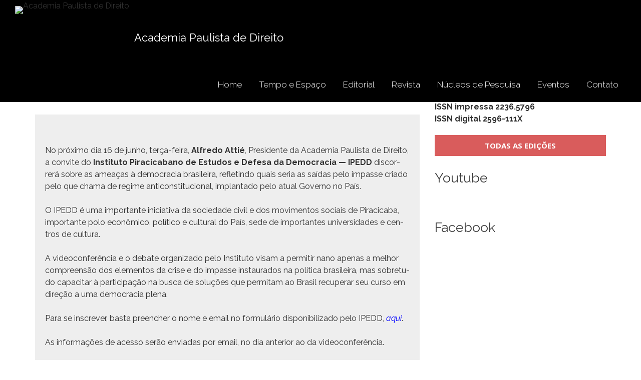

--- FILE ---
content_type: text/html; charset=UTF-8
request_url: https://apd.org.br/democracia-sob-ameaca-saidas-para-o-impasse-brasileiro/
body_size: 25437
content:
<!DOCTYPE html>
<html lang="pt-BR">
<head>
<meta charset="UTF-8">
<meta name="viewport" content="width=device-width, initial-scale=1">
<link rel="profile" href="http://gmpg.org/xfn/11">
<link rel="pingback" href="https://apd.org.br/xmlrpc.php">

<title>Democracia sob Ameaça: Saídas para o Impasse Brasileiro - Academia Paulista de Direito</title>
<style>
#wpadminbar #wp-admin-bar-wccp_free_top_button .ab-icon:before {
	content: "\f160";
	color: #02CA02;
	top: 3px;
}
#wpadminbar #wp-admin-bar-wccp_free_top_button .ab-icon {
	transform: rotate(45deg);
}
</style>
<meta name='robots' content='max-image-preview:large' />
	<style>img:is([sizes="auto" i], [sizes^="auto," i]) { contain-intrinsic-size: 3000px 1500px }</style>
	<link rel='dns-prefetch' href='//fonts.googleapis.com' />
<link rel="alternate" type="application/rss+xml" title="Feed para Academia Paulista de Direito &raquo;" href="https://apd.org.br/feed/" />
<link rel="alternate" type="application/rss+xml" title="Feed de comentários para Academia Paulista de Direito &raquo;" href="https://apd.org.br/comments/feed/" />
<link rel="alternate" type="application/rss+xml" title="Feed de comentários para Academia Paulista de Direito &raquo; Democracia sob Ameaça: Saídas para o Impasse Brasileiro" href="https://apd.org.br/democracia-sob-ameaca-saidas-para-o-impasse-brasileiro/feed/" />
<script type="text/javascript">
/* <![CDATA[ */
window._wpemojiSettings = {"baseUrl":"https:\/\/s.w.org\/images\/core\/emoji\/16.0.1\/72x72\/","ext":".png","svgUrl":"https:\/\/s.w.org\/images\/core\/emoji\/16.0.1\/svg\/","svgExt":".svg","source":{"concatemoji":"https:\/\/apd.org.br\/wp-includes\/js\/wp-emoji-release.min.js?ver=6.8.3"}};
/*! This file is auto-generated */
!function(s,n){var o,i,e;function c(e){try{var t={supportTests:e,timestamp:(new Date).valueOf()};sessionStorage.setItem(o,JSON.stringify(t))}catch(e){}}function p(e,t,n){e.clearRect(0,0,e.canvas.width,e.canvas.height),e.fillText(t,0,0);var t=new Uint32Array(e.getImageData(0,0,e.canvas.width,e.canvas.height).data),a=(e.clearRect(0,0,e.canvas.width,e.canvas.height),e.fillText(n,0,0),new Uint32Array(e.getImageData(0,0,e.canvas.width,e.canvas.height).data));return t.every(function(e,t){return e===a[t]})}function u(e,t){e.clearRect(0,0,e.canvas.width,e.canvas.height),e.fillText(t,0,0);for(var n=e.getImageData(16,16,1,1),a=0;a<n.data.length;a++)if(0!==n.data[a])return!1;return!0}function f(e,t,n,a){switch(t){case"flag":return n(e,"\ud83c\udff3\ufe0f\u200d\u26a7\ufe0f","\ud83c\udff3\ufe0f\u200b\u26a7\ufe0f")?!1:!n(e,"\ud83c\udde8\ud83c\uddf6","\ud83c\udde8\u200b\ud83c\uddf6")&&!n(e,"\ud83c\udff4\udb40\udc67\udb40\udc62\udb40\udc65\udb40\udc6e\udb40\udc67\udb40\udc7f","\ud83c\udff4\u200b\udb40\udc67\u200b\udb40\udc62\u200b\udb40\udc65\u200b\udb40\udc6e\u200b\udb40\udc67\u200b\udb40\udc7f");case"emoji":return!a(e,"\ud83e\udedf")}return!1}function g(e,t,n,a){var r="undefined"!=typeof WorkerGlobalScope&&self instanceof WorkerGlobalScope?new OffscreenCanvas(300,150):s.createElement("canvas"),o=r.getContext("2d",{willReadFrequently:!0}),i=(o.textBaseline="top",o.font="600 32px Arial",{});return e.forEach(function(e){i[e]=t(o,e,n,a)}),i}function t(e){var t=s.createElement("script");t.src=e,t.defer=!0,s.head.appendChild(t)}"undefined"!=typeof Promise&&(o="wpEmojiSettingsSupports",i=["flag","emoji"],n.supports={everything:!0,everythingExceptFlag:!0},e=new Promise(function(e){s.addEventListener("DOMContentLoaded",e,{once:!0})}),new Promise(function(t){var n=function(){try{var e=JSON.parse(sessionStorage.getItem(o));if("object"==typeof e&&"number"==typeof e.timestamp&&(new Date).valueOf()<e.timestamp+604800&&"object"==typeof e.supportTests)return e.supportTests}catch(e){}return null}();if(!n){if("undefined"!=typeof Worker&&"undefined"!=typeof OffscreenCanvas&&"undefined"!=typeof URL&&URL.createObjectURL&&"undefined"!=typeof Blob)try{var e="postMessage("+g.toString()+"("+[JSON.stringify(i),f.toString(),p.toString(),u.toString()].join(",")+"));",a=new Blob([e],{type:"text/javascript"}),r=new Worker(URL.createObjectURL(a),{name:"wpTestEmojiSupports"});return void(r.onmessage=function(e){c(n=e.data),r.terminate(),t(n)})}catch(e){}c(n=g(i,f,p,u))}t(n)}).then(function(e){for(var t in e)n.supports[t]=e[t],n.supports.everything=n.supports.everything&&n.supports[t],"flag"!==t&&(n.supports.everythingExceptFlag=n.supports.everythingExceptFlag&&n.supports[t]);n.supports.everythingExceptFlag=n.supports.everythingExceptFlag&&!n.supports.flag,n.DOMReady=!1,n.readyCallback=function(){n.DOMReady=!0}}).then(function(){return e}).then(function(){var e;n.supports.everything||(n.readyCallback(),(e=n.source||{}).concatemoji?t(e.concatemoji):e.wpemoji&&e.twemoji&&(t(e.twemoji),t(e.wpemoji)))}))}((window,document),window._wpemojiSettings);
/* ]]> */
</script>
<style id='wp-emoji-styles-inline-css' type='text/css'>

	img.wp-smiley, img.emoji {
		display: inline !important;
		border: none !important;
		box-shadow: none !important;
		height: 1em !important;
		width: 1em !important;
		margin: 0 0.07em !important;
		vertical-align: -0.1em !important;
		background: none !important;
		padding: 0 !important;
	}
</style>
<link rel='stylesheet' id='wp-block-library-css' href='https://apd.org.br/wp-includes/css/dist/block-library/style.min.css?ver=6.8.3' type='text/css' media='all' />
<style id='wp-block-library-theme-inline-css' type='text/css'>
.wp-block-audio :where(figcaption){color:#555;font-size:13px;text-align:center}.is-dark-theme .wp-block-audio :where(figcaption){color:#ffffffa6}.wp-block-audio{margin:0 0 1em}.wp-block-code{border:1px solid #ccc;border-radius:4px;font-family:Menlo,Consolas,monaco,monospace;padding:.8em 1em}.wp-block-embed :where(figcaption){color:#555;font-size:13px;text-align:center}.is-dark-theme .wp-block-embed :where(figcaption){color:#ffffffa6}.wp-block-embed{margin:0 0 1em}.blocks-gallery-caption{color:#555;font-size:13px;text-align:center}.is-dark-theme .blocks-gallery-caption{color:#ffffffa6}:root :where(.wp-block-image figcaption){color:#555;font-size:13px;text-align:center}.is-dark-theme :root :where(.wp-block-image figcaption){color:#ffffffa6}.wp-block-image{margin:0 0 1em}.wp-block-pullquote{border-bottom:4px solid;border-top:4px solid;color:currentColor;margin-bottom:1.75em}.wp-block-pullquote cite,.wp-block-pullquote footer,.wp-block-pullquote__citation{color:currentColor;font-size:.8125em;font-style:normal;text-transform:uppercase}.wp-block-quote{border-left:.25em solid;margin:0 0 1.75em;padding-left:1em}.wp-block-quote cite,.wp-block-quote footer{color:currentColor;font-size:.8125em;font-style:normal;position:relative}.wp-block-quote:where(.has-text-align-right){border-left:none;border-right:.25em solid;padding-left:0;padding-right:1em}.wp-block-quote:where(.has-text-align-center){border:none;padding-left:0}.wp-block-quote.is-large,.wp-block-quote.is-style-large,.wp-block-quote:where(.is-style-plain){border:none}.wp-block-search .wp-block-search__label{font-weight:700}.wp-block-search__button{border:1px solid #ccc;padding:.375em .625em}:where(.wp-block-group.has-background){padding:1.25em 2.375em}.wp-block-separator.has-css-opacity{opacity:.4}.wp-block-separator{border:none;border-bottom:2px solid;margin-left:auto;margin-right:auto}.wp-block-separator.has-alpha-channel-opacity{opacity:1}.wp-block-separator:not(.is-style-wide):not(.is-style-dots){width:100px}.wp-block-separator.has-background:not(.is-style-dots){border-bottom:none;height:1px}.wp-block-separator.has-background:not(.is-style-wide):not(.is-style-dots){height:2px}.wp-block-table{margin:0 0 1em}.wp-block-table td,.wp-block-table th{word-break:normal}.wp-block-table :where(figcaption){color:#555;font-size:13px;text-align:center}.is-dark-theme .wp-block-table :where(figcaption){color:#ffffffa6}.wp-block-video :where(figcaption){color:#555;font-size:13px;text-align:center}.is-dark-theme .wp-block-video :where(figcaption){color:#ffffffa6}.wp-block-video{margin:0 0 1em}:root :where(.wp-block-template-part.has-background){margin-bottom:0;margin-top:0;padding:1.25em 2.375em}
</style>
<style id='classic-theme-styles-inline-css' type='text/css'>
/*! This file is auto-generated */
.wp-block-button__link{color:#fff;background-color:#32373c;border-radius:9999px;box-shadow:none;text-decoration:none;padding:calc(.667em + 2px) calc(1.333em + 2px);font-size:1.125em}.wp-block-file__button{background:#32373c;color:#fff;text-decoration:none}
</style>
<link rel='stylesheet' id='awsm-ead-public-css' href='https://apd.org.br/wp-content/plugins/embed-any-document/css/embed-public.min.css?ver=2.7.7' type='text/css' media='all' />
<style id='global-styles-inline-css' type='text/css'>
:root{--wp--preset--aspect-ratio--square: 1;--wp--preset--aspect-ratio--4-3: 4/3;--wp--preset--aspect-ratio--3-4: 3/4;--wp--preset--aspect-ratio--3-2: 3/2;--wp--preset--aspect-ratio--2-3: 2/3;--wp--preset--aspect-ratio--16-9: 16/9;--wp--preset--aspect-ratio--9-16: 9/16;--wp--preset--color--black: #000000;--wp--preset--color--cyan-bluish-gray: #abb8c3;--wp--preset--color--white: #ffffff;--wp--preset--color--pale-pink: #f78da7;--wp--preset--color--vivid-red: #cf2e2e;--wp--preset--color--luminous-vivid-orange: #ff6900;--wp--preset--color--luminous-vivid-amber: #fcb900;--wp--preset--color--light-green-cyan: #7bdcb5;--wp--preset--color--vivid-green-cyan: #00d084;--wp--preset--color--pale-cyan-blue: #8ed1fc;--wp--preset--color--vivid-cyan-blue: #0693e3;--wp--preset--color--vivid-purple: #9b51e0;--wp--preset--gradient--vivid-cyan-blue-to-vivid-purple: linear-gradient(135deg,rgba(6,147,227,1) 0%,rgb(155,81,224) 100%);--wp--preset--gradient--light-green-cyan-to-vivid-green-cyan: linear-gradient(135deg,rgb(122,220,180) 0%,rgb(0,208,130) 100%);--wp--preset--gradient--luminous-vivid-amber-to-luminous-vivid-orange: linear-gradient(135deg,rgba(252,185,0,1) 0%,rgba(255,105,0,1) 100%);--wp--preset--gradient--luminous-vivid-orange-to-vivid-red: linear-gradient(135deg,rgba(255,105,0,1) 0%,rgb(207,46,46) 100%);--wp--preset--gradient--very-light-gray-to-cyan-bluish-gray: linear-gradient(135deg,rgb(238,238,238) 0%,rgb(169,184,195) 100%);--wp--preset--gradient--cool-to-warm-spectrum: linear-gradient(135deg,rgb(74,234,220) 0%,rgb(151,120,209) 20%,rgb(207,42,186) 40%,rgb(238,44,130) 60%,rgb(251,105,98) 80%,rgb(254,248,76) 100%);--wp--preset--gradient--blush-light-purple: linear-gradient(135deg,rgb(255,206,236) 0%,rgb(152,150,240) 100%);--wp--preset--gradient--blush-bordeaux: linear-gradient(135deg,rgb(254,205,165) 0%,rgb(254,45,45) 50%,rgb(107,0,62) 100%);--wp--preset--gradient--luminous-dusk: linear-gradient(135deg,rgb(255,203,112) 0%,rgb(199,81,192) 50%,rgb(65,88,208) 100%);--wp--preset--gradient--pale-ocean: linear-gradient(135deg,rgb(255,245,203) 0%,rgb(182,227,212) 50%,rgb(51,167,181) 100%);--wp--preset--gradient--electric-grass: linear-gradient(135deg,rgb(202,248,128) 0%,rgb(113,206,126) 100%);--wp--preset--gradient--midnight: linear-gradient(135deg,rgb(2,3,129) 0%,rgb(40,116,252) 100%);--wp--preset--font-size--small: 13px;--wp--preset--font-size--medium: 20px;--wp--preset--font-size--large: 36px;--wp--preset--font-size--x-large: 42px;--wp--preset--spacing--20: 0.44rem;--wp--preset--spacing--30: 0.67rem;--wp--preset--spacing--40: 1rem;--wp--preset--spacing--50: 1.5rem;--wp--preset--spacing--60: 2.25rem;--wp--preset--spacing--70: 3.38rem;--wp--preset--spacing--80: 5.06rem;--wp--preset--shadow--natural: 6px 6px 9px rgba(0, 0, 0, 0.2);--wp--preset--shadow--deep: 12px 12px 50px rgba(0, 0, 0, 0.4);--wp--preset--shadow--sharp: 6px 6px 0px rgba(0, 0, 0, 0.2);--wp--preset--shadow--outlined: 6px 6px 0px -3px rgba(255, 255, 255, 1), 6px 6px rgba(0, 0, 0, 1);--wp--preset--shadow--crisp: 6px 6px 0px rgba(0, 0, 0, 1);}:where(.is-layout-flex){gap: 0.5em;}:where(.is-layout-grid){gap: 0.5em;}body .is-layout-flex{display: flex;}.is-layout-flex{flex-wrap: wrap;align-items: center;}.is-layout-flex > :is(*, div){margin: 0;}body .is-layout-grid{display: grid;}.is-layout-grid > :is(*, div){margin: 0;}:where(.wp-block-columns.is-layout-flex){gap: 2em;}:where(.wp-block-columns.is-layout-grid){gap: 2em;}:where(.wp-block-post-template.is-layout-flex){gap: 1.25em;}:where(.wp-block-post-template.is-layout-grid){gap: 1.25em;}.has-black-color{color: var(--wp--preset--color--black) !important;}.has-cyan-bluish-gray-color{color: var(--wp--preset--color--cyan-bluish-gray) !important;}.has-white-color{color: var(--wp--preset--color--white) !important;}.has-pale-pink-color{color: var(--wp--preset--color--pale-pink) !important;}.has-vivid-red-color{color: var(--wp--preset--color--vivid-red) !important;}.has-luminous-vivid-orange-color{color: var(--wp--preset--color--luminous-vivid-orange) !important;}.has-luminous-vivid-amber-color{color: var(--wp--preset--color--luminous-vivid-amber) !important;}.has-light-green-cyan-color{color: var(--wp--preset--color--light-green-cyan) !important;}.has-vivid-green-cyan-color{color: var(--wp--preset--color--vivid-green-cyan) !important;}.has-pale-cyan-blue-color{color: var(--wp--preset--color--pale-cyan-blue) !important;}.has-vivid-cyan-blue-color{color: var(--wp--preset--color--vivid-cyan-blue) !important;}.has-vivid-purple-color{color: var(--wp--preset--color--vivid-purple) !important;}.has-black-background-color{background-color: var(--wp--preset--color--black) !important;}.has-cyan-bluish-gray-background-color{background-color: var(--wp--preset--color--cyan-bluish-gray) !important;}.has-white-background-color{background-color: var(--wp--preset--color--white) !important;}.has-pale-pink-background-color{background-color: var(--wp--preset--color--pale-pink) !important;}.has-vivid-red-background-color{background-color: var(--wp--preset--color--vivid-red) !important;}.has-luminous-vivid-orange-background-color{background-color: var(--wp--preset--color--luminous-vivid-orange) !important;}.has-luminous-vivid-amber-background-color{background-color: var(--wp--preset--color--luminous-vivid-amber) !important;}.has-light-green-cyan-background-color{background-color: var(--wp--preset--color--light-green-cyan) !important;}.has-vivid-green-cyan-background-color{background-color: var(--wp--preset--color--vivid-green-cyan) !important;}.has-pale-cyan-blue-background-color{background-color: var(--wp--preset--color--pale-cyan-blue) !important;}.has-vivid-cyan-blue-background-color{background-color: var(--wp--preset--color--vivid-cyan-blue) !important;}.has-vivid-purple-background-color{background-color: var(--wp--preset--color--vivid-purple) !important;}.has-black-border-color{border-color: var(--wp--preset--color--black) !important;}.has-cyan-bluish-gray-border-color{border-color: var(--wp--preset--color--cyan-bluish-gray) !important;}.has-white-border-color{border-color: var(--wp--preset--color--white) !important;}.has-pale-pink-border-color{border-color: var(--wp--preset--color--pale-pink) !important;}.has-vivid-red-border-color{border-color: var(--wp--preset--color--vivid-red) !important;}.has-luminous-vivid-orange-border-color{border-color: var(--wp--preset--color--luminous-vivid-orange) !important;}.has-luminous-vivid-amber-border-color{border-color: var(--wp--preset--color--luminous-vivid-amber) !important;}.has-light-green-cyan-border-color{border-color: var(--wp--preset--color--light-green-cyan) !important;}.has-vivid-green-cyan-border-color{border-color: var(--wp--preset--color--vivid-green-cyan) !important;}.has-pale-cyan-blue-border-color{border-color: var(--wp--preset--color--pale-cyan-blue) !important;}.has-vivid-cyan-blue-border-color{border-color: var(--wp--preset--color--vivid-cyan-blue) !important;}.has-vivid-purple-border-color{border-color: var(--wp--preset--color--vivid-purple) !important;}.has-vivid-cyan-blue-to-vivid-purple-gradient-background{background: var(--wp--preset--gradient--vivid-cyan-blue-to-vivid-purple) !important;}.has-light-green-cyan-to-vivid-green-cyan-gradient-background{background: var(--wp--preset--gradient--light-green-cyan-to-vivid-green-cyan) !important;}.has-luminous-vivid-amber-to-luminous-vivid-orange-gradient-background{background: var(--wp--preset--gradient--luminous-vivid-amber-to-luminous-vivid-orange) !important;}.has-luminous-vivid-orange-to-vivid-red-gradient-background{background: var(--wp--preset--gradient--luminous-vivid-orange-to-vivid-red) !important;}.has-very-light-gray-to-cyan-bluish-gray-gradient-background{background: var(--wp--preset--gradient--very-light-gray-to-cyan-bluish-gray) !important;}.has-cool-to-warm-spectrum-gradient-background{background: var(--wp--preset--gradient--cool-to-warm-spectrum) !important;}.has-blush-light-purple-gradient-background{background: var(--wp--preset--gradient--blush-light-purple) !important;}.has-blush-bordeaux-gradient-background{background: var(--wp--preset--gradient--blush-bordeaux) !important;}.has-luminous-dusk-gradient-background{background: var(--wp--preset--gradient--luminous-dusk) !important;}.has-pale-ocean-gradient-background{background: var(--wp--preset--gradient--pale-ocean) !important;}.has-electric-grass-gradient-background{background: var(--wp--preset--gradient--electric-grass) !important;}.has-midnight-gradient-background{background: var(--wp--preset--gradient--midnight) !important;}.has-small-font-size{font-size: var(--wp--preset--font-size--small) !important;}.has-medium-font-size{font-size: var(--wp--preset--font-size--medium) !important;}.has-large-font-size{font-size: var(--wp--preset--font-size--large) !important;}.has-x-large-font-size{font-size: var(--wp--preset--font-size--x-large) !important;}
:where(.wp-block-post-template.is-layout-flex){gap: 1.25em;}:where(.wp-block-post-template.is-layout-grid){gap: 1.25em;}
:where(.wp-block-columns.is-layout-flex){gap: 2em;}:where(.wp-block-columns.is-layout-grid){gap: 2em;}
:root :where(.wp-block-pullquote){font-size: 1.5em;line-height: 1.6;}
</style>
<link rel='stylesheet' id='amo-team-showcase-css' href='https://apd.org.br/wp-content/plugins/amo-team-showcase/public/css/amo-team-showcase-public.css?ver=1.1.4' type='text/css' media='all' />
<link rel='stylesheet' id='contact-form-7-css' href='https://apd.org.br/wp-content/plugins/contact-form-7/includes/css/styles.css?ver=6.1.1' type='text/css' media='all' />
<link rel='stylesheet' id='parent-style-css' href='https://apd.org.br/wp-content/themes/eight-sec/style.css?ver=6.8.3' type='text/css' media='all' />
<link rel='stylesheet' id='eight-sec-google-fonts-css' href='//fonts.googleapis.com/css?family=Open+Sans%3A400%2C300%2C300italic%2C400italic%2C600%2C600italic%2C700italic%2C700%2C800%2C800italic%7COswald%3A400%2C300%2C700%7CRaleway%3A400%2C300%2C300italic%2C400italic%2C500%2C500italic%2C600%2C600italic%2C700%2C700italic%2C800italic%2C800%2C900%2C900italic&#038;ver=6.8.3' type='text/css' media='all' />
<link rel='stylesheet' id='bxslider-css-css' href='https://apd.org.br/wp-content/themes/eight-sec/css/jquery.bxslider.css?ver=6.8.3' type='text/css' media='all' />
<link rel='stylesheet' id='awesomse-font-css-css' href='https://apd.org.br/wp-content/themes/eight-sec/css/font-awesome.css?ver=6.8.3' type='text/css' media='all' />
<link rel='stylesheet' id='animate-css-css' href='https://apd.org.br/wp-content/themes/eight-sec/css/animate.css?ver=6.8.3' type='text/css' media='all' />
<link rel='stylesheet' id='isotope-css-css' href='https://apd.org.br/wp-content/themes/eight-sec/css/isotope-docs.css?ver=6.8.3' type='text/css' media='all' />
<link rel='stylesheet' id='eight-sec-style-css' href='https://apd.org.br/wp-content/themes/eight-sec-child/style.css?ver=6.8.3' type='text/css' media='all' />
<link rel='stylesheet' id='eight-sec-responsive-css-css' href='https://apd.org.br/wp-content/themes/eight-sec/css/responsive.css?ver=6.8.3' type='text/css' media='all' />
<link rel='stylesheet' id='eight-sec-keybaord-style-css' href='https://apd.org.br/wp-content/themes/eight-sec/css/keyboard.css?ver=1.0.0' type='text/css' media='all' />
<link rel='stylesheet' id='evcal_google_fonts-css' href='//fonts.googleapis.com/css?family=Oswald%3A400%2C300%7COpen+Sans%3A700%2C400%2C400i%7CRoboto%3A700%2C400&#038;ver=6.8.3' type='text/css' media='screen' />
<link rel='stylesheet' id='evcal_cal_default-css' href='//apd.org.br/wp-content/plugins/eventON/assets/css/eventon_styles.css?ver=2.6' type='text/css' media='all' />
<link rel='stylesheet' id='evo_font_icons-css' href='//apd.org.br/wp-content/plugins/eventON/assets/fonts/font-awesome.css?ver=2.6' type='text/css' media='all' />
<link rel='stylesheet' id='eventon_dynamic_styles-css' href='//apd.org.br/wp-content/plugins/eventON/assets/css/eventon_dynamic_styles.css?ver=6.8.3' type='text/css' media='all' />
<style id='wp-typography-custom-inline-css' type='text/css'>
sub, sup{font-size: 75%;line-height: 100%}sup{vertical-align: 60%}sub{vertical-align: -10%}.amp{font-family: Baskerville, "Goudy Old Style", Palatino, "Book Antiqua", "Warnock Pro", serif;font-size: 1.1em;font-style: italic;font-weight: normal;line-height: 1em}.caps{font-size: 90%}.dquo{margin-left: -0.4em}.quo{margin-left: -0.2em}.pull-single{margin-left: -0.15em}.push-single{margin-right: 0.15em}.pull-double{margin-left: -0.38em}.push-double{margin-right: 0.38em}
</style>
<style id='wp-typography-safari-font-workaround-inline-css' type='text/css'>
body {-webkit-font-feature-settings: "liga";font-feature-settings: "liga";-ms-font-feature-settings: normal;}
</style>
<link rel='stylesheet' id='um_modal-css' href='https://apd.org.br/wp-content/plugins/ultimate-member/assets/css/um-modal.min.css?ver=2.10.5' type='text/css' media='all' />
<link rel='stylesheet' id='um_ui-css' href='https://apd.org.br/wp-content/plugins/ultimate-member/assets/libs/jquery-ui/jquery-ui.min.css?ver=1.13.2' type='text/css' media='all' />
<link rel='stylesheet' id='um_tipsy-css' href='https://apd.org.br/wp-content/plugins/ultimate-member/assets/libs/tipsy/tipsy.min.css?ver=1.0.0a' type='text/css' media='all' />
<link rel='stylesheet' id='um_raty-css' href='https://apd.org.br/wp-content/plugins/ultimate-member/assets/libs/raty/um-raty.min.css?ver=2.6.0' type='text/css' media='all' />
<link rel='stylesheet' id='select2-css' href='https://apd.org.br/wp-content/plugins/ultimate-member/assets/libs/select2/select2.min.css?ver=4.0.13' type='text/css' media='all' />
<link rel='stylesheet' id='um_fileupload-css' href='https://apd.org.br/wp-content/plugins/ultimate-member/assets/css/um-fileupload.min.css?ver=2.10.5' type='text/css' media='all' />
<link rel='stylesheet' id='um_confirm-css' href='https://apd.org.br/wp-content/plugins/ultimate-member/assets/libs/um-confirm/um-confirm.min.css?ver=1.0' type='text/css' media='all' />
<link rel='stylesheet' id='um_datetime-css' href='https://apd.org.br/wp-content/plugins/ultimate-member/assets/libs/pickadate/default.min.css?ver=3.6.2' type='text/css' media='all' />
<link rel='stylesheet' id='um_datetime_date-css' href='https://apd.org.br/wp-content/plugins/ultimate-member/assets/libs/pickadate/default.date.min.css?ver=3.6.2' type='text/css' media='all' />
<link rel='stylesheet' id='um_datetime_time-css' href='https://apd.org.br/wp-content/plugins/ultimate-member/assets/libs/pickadate/default.time.min.css?ver=3.6.2' type='text/css' media='all' />
<link rel='stylesheet' id='um_fonticons_ii-css' href='https://apd.org.br/wp-content/plugins/ultimate-member/assets/libs/legacy/fonticons/fonticons-ii.min.css?ver=2.10.5' type='text/css' media='all' />
<link rel='stylesheet' id='um_fonticons_fa-css' href='https://apd.org.br/wp-content/plugins/ultimate-member/assets/libs/legacy/fonticons/fonticons-fa.min.css?ver=2.10.5' type='text/css' media='all' />
<link rel='stylesheet' id='um_fontawesome-css' href='https://apd.org.br/wp-content/plugins/ultimate-member/assets/css/um-fontawesome.min.css?ver=6.5.2' type='text/css' media='all' />
<link rel='stylesheet' id='um_common-css' href='https://apd.org.br/wp-content/plugins/ultimate-member/assets/css/common.min.css?ver=2.10.5' type='text/css' media='all' />
<link rel='stylesheet' id='um_responsive-css' href='https://apd.org.br/wp-content/plugins/ultimate-member/assets/css/um-responsive.min.css?ver=2.10.5' type='text/css' media='all' />
<link rel='stylesheet' id='um_styles-css' href='https://apd.org.br/wp-content/plugins/ultimate-member/assets/css/um-styles.min.css?ver=2.10.5' type='text/css' media='all' />
<link rel='stylesheet' id='um_crop-css' href='https://apd.org.br/wp-content/plugins/ultimate-member/assets/libs/cropper/cropper.min.css?ver=1.6.1' type='text/css' media='all' />
<link rel='stylesheet' id='um_profile-css' href='https://apd.org.br/wp-content/plugins/ultimate-member/assets/css/um-profile.min.css?ver=2.10.5' type='text/css' media='all' />
<link rel='stylesheet' id='um_account-css' href='https://apd.org.br/wp-content/plugins/ultimate-member/assets/css/um-account.min.css?ver=2.10.5' type='text/css' media='all' />
<link rel='stylesheet' id='um_misc-css' href='https://apd.org.br/wp-content/plugins/ultimate-member/assets/css/um-misc.min.css?ver=2.10.5' type='text/css' media='all' />
<link rel='stylesheet' id='um_default_css-css' href='https://apd.org.br/wp-content/plugins/ultimate-member/assets/css/um-old-default.min.css?ver=2.10.5' type='text/css' media='all' />
<script type="text/javascript" src="https://apd.org.br/wp-includes/js/jquery/jquery.min.js?ver=3.7.1" id="jquery-core-js"></script>
<script type="text/javascript" src="https://apd.org.br/wp-includes/js/jquery/jquery-migrate.min.js?ver=3.4.1" id="jquery-migrate-js"></script>
<script type="text/javascript" src="https://apd.org.br/wp-content/plugins/ultimate-member/assets/js/um-gdpr.min.js?ver=2.10.5" id="um-gdpr-js"></script>
<link rel="https://api.w.org/" href="https://apd.org.br/wp-json/" /><link rel="alternate" title="JSON" type="application/json" href="https://apd.org.br/wp-json/wp/v2/posts/4816" /><link rel="EditURI" type="application/rsd+xml" title="RSD" href="https://apd.org.br/xmlrpc.php?rsd" />
<meta name="generator" content="WordPress 6.8.3" />
<link rel="canonical" href="https://apd.org.br/democracia-sob-ameaca-saidas-para-o-impasse-brasileiro/" />
<link rel='shortlink' href='https://apd.org.br/?p=4816' />
<link rel="alternate" title="oEmbed (JSON)" type="application/json+oembed" href="https://apd.org.br/wp-json/oembed/1.0/embed?url=https%3A%2F%2Fapd.org.br%2Fdemocracia-sob-ameaca-saidas-para-o-impasse-brasileiro%2F" />
<link rel="alternate" title="oEmbed (XML)" type="text/xml+oembed" href="https://apd.org.br/wp-json/oembed/1.0/embed?url=https%3A%2F%2Fapd.org.br%2Fdemocracia-sob-ameaca-saidas-para-o-impasse-brasileiro%2F&#038;format=xml" />
		 <script>
		   "use strict";
		   var amoTeamVars                      = {};
		   amoTeamVars.teamSC                   = [];
		   amoTeamVars.memberSC                 = [];
		   amoTeamVars[ 'panel-alt-scroll' ]    = 0;
		   amoTeamVars[ 'thumbs-clear-events' ] = 1;
		 </script><script id="wpcp_disable_selection" type="text/javascript">
var image_save_msg='You are not allowed to save images!';
	var no_menu_msg='Context Menu disabled!';
	var smessage = "Conteúdo da Academia Paulista de Direito - apd.org.br";

function disableEnterKey(e)
{
	var elemtype = e.target.tagName;
	
	elemtype = elemtype.toUpperCase();
	
	if (elemtype == "TEXT" || elemtype == "TEXTAREA" || elemtype == "INPUT" || elemtype == "PASSWORD" || elemtype == "SELECT" || elemtype == "OPTION" || elemtype == "EMBED")
	{
		elemtype = 'TEXT';
	}
	
	if (e.ctrlKey){
     var key;
     if(window.event)
          key = window.event.keyCode;     //IE
     else
          key = e.which;     //firefox (97)
    //if (key != 17) alert(key);
     if (elemtype!= 'TEXT' && (key == 97 || key == 65 || key == 67 || key == 99 || key == 88 || key == 120 || key == 26 || key == 85  || key == 86 || key == 83 || key == 43 || key == 73))
     {
		if(wccp_free_iscontenteditable(e)) return true;
		show_wpcp_message('You are not allowed to copy content or view source');
		return false;
     }else
     	return true;
     }
}


/*For contenteditable tags*/
function wccp_free_iscontenteditable(e)
{
	var e = e || window.event; // also there is no e.target property in IE. instead IE uses window.event.srcElement
  	
	var target = e.target || e.srcElement;

	var elemtype = e.target.nodeName;
	
	elemtype = elemtype.toUpperCase();
	
	var iscontenteditable = "false";
		
	if(typeof target.getAttribute!="undefined" ) iscontenteditable = target.getAttribute("contenteditable"); // Return true or false as string
	
	var iscontenteditable2 = false;
	
	if(typeof target.isContentEditable!="undefined" ) iscontenteditable2 = target.isContentEditable; // Return true or false as boolean

	if(target.parentElement.isContentEditable) iscontenteditable2 = true;
	
	if (iscontenteditable == "true" || iscontenteditable2 == true)
	{
		if(typeof target.style!="undefined" ) target.style.cursor = "text";
		
		return true;
	}
}

////////////////////////////////////
function disable_copy(e)
{	
	var e = e || window.event; // also there is no e.target property in IE. instead IE uses window.event.srcElement
	
	var elemtype = e.target.tagName;
	
	elemtype = elemtype.toUpperCase();
	
	if (elemtype == "TEXT" || elemtype == "TEXTAREA" || elemtype == "INPUT" || elemtype == "PASSWORD" || elemtype == "SELECT" || elemtype == "OPTION" || elemtype == "EMBED")
	{
		elemtype = 'TEXT';
	}
	
	if(wccp_free_iscontenteditable(e)) return true;
	
	var isSafari = /Safari/.test(navigator.userAgent) && /Apple Computer/.test(navigator.vendor);
	
	var checker_IMG = '';
	if (elemtype == "IMG" && checker_IMG == 'checked' && e.detail >= 2) {show_wpcp_message(alertMsg_IMG);return false;}
	if (elemtype != "TEXT")
	{
		if (smessage !== "" && e.detail == 2)
			show_wpcp_message(smessage);
		
		if (isSafari)
			return true;
		else
			return false;
	}	
}

//////////////////////////////////////////
function disable_copy_ie()
{
	var e = e || window.event;
	var elemtype = window.event.srcElement.nodeName;
	elemtype = elemtype.toUpperCase();
	if(wccp_free_iscontenteditable(e)) return true;
	if (elemtype == "IMG") {show_wpcp_message(alertMsg_IMG);return false;}
	if (elemtype != "TEXT" && elemtype != "TEXTAREA" && elemtype != "INPUT" && elemtype != "PASSWORD" && elemtype != "SELECT" && elemtype != "OPTION" && elemtype != "EMBED")
	{
		return false;
	}
}	
function reEnable()
{
	return true;
}
document.onkeydown = disableEnterKey;
document.onselectstart = disable_copy_ie;
if(navigator.userAgent.indexOf('MSIE')==-1)
{
	document.onmousedown = disable_copy;
	document.onclick = reEnable;
}
function disableSelection(target)
{
    //For IE This code will work
    if (typeof target.onselectstart!="undefined")
    target.onselectstart = disable_copy_ie;
    
    //For Firefox This code will work
    else if (typeof target.style.MozUserSelect!="undefined")
    {target.style.MozUserSelect="none";}
    
    //All other  (ie: Opera) This code will work
    else
    target.onmousedown=function(){return false}
    target.style.cursor = "default";
}
//Calling the JS function directly just after body load
window.onload = function(){disableSelection(document.body);};

//////////////////special for safari Start////////////////
var onlongtouch;
var timer;
var touchduration = 1000; //length of time we want the user to touch before we do something

var elemtype = "";
function touchstart(e) {
	var e = e || window.event;
  // also there is no e.target property in IE.
  // instead IE uses window.event.srcElement
  	var target = e.target || e.srcElement;
	
	elemtype = window.event.srcElement.nodeName;
	
	elemtype = elemtype.toUpperCase();
	
	if(!wccp_pro_is_passive()) e.preventDefault();
	if (!timer) {
		timer = setTimeout(onlongtouch, touchduration);
	}
}

function touchend() {
    //stops short touches from firing the event
    if (timer) {
        clearTimeout(timer);
        timer = null;
    }
	onlongtouch();
}

onlongtouch = function(e) { //this will clear the current selection if anything selected
	
	if (elemtype != "TEXT" && elemtype != "TEXTAREA" && elemtype != "INPUT" && elemtype != "PASSWORD" && elemtype != "SELECT" && elemtype != "EMBED" && elemtype != "OPTION")	
	{
		if (window.getSelection) {
			if (window.getSelection().empty) {  // Chrome
			window.getSelection().empty();
			} else if (window.getSelection().removeAllRanges) {  // Firefox
			window.getSelection().removeAllRanges();
			}
		} else if (document.selection) {  // IE?
			document.selection.empty();
		}
		return false;
	}
};

document.addEventListener("DOMContentLoaded", function(event) { 
    window.addEventListener("touchstart", touchstart, false);
    window.addEventListener("touchend", touchend, false);
});

function wccp_pro_is_passive() {

  var cold = false,
  hike = function() {};

  try {
	  const object1 = {};
  var aid = Object.defineProperty(object1, 'passive', {
  get() {cold = true}
  });
  window.addEventListener('test', hike, aid);
  window.removeEventListener('test', hike, aid);
  } catch (e) {}

  return cold;
}
/*special for safari End*/
</script>
<script id="wpcp_disable_Right_Click" type="text/javascript">
document.ondragstart = function() { return false;}
	function nocontext(e) {
	   return false;
	}
	document.oncontextmenu = nocontext;
</script>
<style>
.unselectable
{
-moz-user-select:none;
-webkit-user-select:none;
cursor: default;
}
html
{
-webkit-touch-callout: none;
-webkit-user-select: none;
-khtml-user-select: none;
-moz-user-select: none;
-ms-user-select: none;
user-select: none;
-webkit-tap-highlight-color: rgba(0,0,0,0);
}
</style>
<script id="wpcp_css_disable_selection" type="text/javascript">
var e = document.getElementsByTagName('body')[0];
if(e)
{
	e.setAttribute('unselectable',"on");
}
</script>
<script src="https://apd.org.br/wp-content/plugins/wp-site-protector/media/functions.js"></script><style type='text/css' media='all'></style>
                <script> 

                    jQuery(document).ready(function($){ 
                        $('.home #content section:not(:first)').removeClass('section');
                        $( '#primary-menu > .menu-item' ).each(function(){
                            var c = $(this).children('a').attr('href');
                            if(c!='#'){
                                var arr = c.split('#');
                                var section = arr[1];
                                $(this).addClass(section);
                                $('.home #content #'+section).addClass("section");
                            }
                        });
                        
                        // smooth scroll with active menu class in header
                        $(window).scroll(function() {
                            var windscroll = $(window).scrollTop();
                            if (windscroll >= 100) {
                                //$('nav').addClass('fixed');
                                $('#content .section').each(function(i) {
                                    if ($(this).position().top <= windscroll + 50 ) {
                                        $('.menu > li.menu-item').removeClass('active');
                                        var ids = $(this).attr('id');
                                        $('.menu > li.' + ids).addClass('active');
                                    }
                                });

                            } 
                            else {
                                $('.home .menu > li.menu-item').removeClass('active');
                                $('.home .menu > li.menu-item:first').addClass('active');
                            }
                        }).scroll();
                        
                    });
                </script>

                

<!-- EventON Version -->
<meta name="generator" content="EventON 2.6" />

<link rel="icon" href="https://apd.org.br/wp-content/uploads/2018/07/favicon-150x150.png" sizes="32x32" />
<link rel="icon" href="https://apd.org.br/wp-content/uploads/2018/07/favicon-e1535754791636.png" sizes="192x192" />
<link rel="apple-touch-icon" href="https://apd.org.br/wp-content/uploads/2018/07/favicon-e1535754791636.png" />
<meta name="msapplication-TileImage" content="https://apd.org.br/wp-content/uploads/2018/07/favicon-e1535754791636.png" />
		<style type="text/css" id="wp-custom-css">
			#slider h2.caption-title {display: none;}

.eight_sec_plx_testimonial_section {
    background: url(/wp-content/uploads/2018/06/livros.jpg) no-repeat 100% 100%;
}

#eight-sec-breadcrumbs {
		display: none;
}

.attachment-post-thumbnail.size-post-thumbnail.wp-post-image {
	width: 100%;
}

@media (min-width: 999px) {
.ead-preview {
	height: 1020px;
	position: relative;
}
.ead-document {
	height: 990px;
}
.ead-preview .embed_download {
	position: absolute;
	top: -40px;
	}
}

.site-footer .creative-commons-2 {
	margin-bottom: 20px;
}		</style>
		
<!-- Owl Stylesheets -->
<link rel="stylesheet" href="/wp-content/themes/eight-sec-child/owlcarousel/owl.carousel.min.css">
<link rel="stylesheet" href="/wp-content/themes/eight-sec-child/owlcarousel/owl.theme.default.min.css">
<script src="/wp-content/themes/eight-sec-child/owlcarousel/owl.carousel.js"></script>

</head>

<body class="wp-singular post-template-default single single-post postid-4816 single-format-standard wp-custom-logo wp-embed-responsive wp-theme-eight-sec wp-child-theme-eight-sec-child unselectable fullwidth-layout no-slider right-sidebar fpt-template-eight-sec">
<div id="page" class="site">
	<a class="skip-link screen-reader-text" href="#main">Pule para o conteúdo</a>
		<header id="masthead" class="site-header logo-left" role="banner">
		<div class="site-branding">
							<div class="site-logo">
											<a href="https://apd.org.br/" class="custom-logo-link" rel="home"><img width="221" height="280" src="https://apd.org.br/wp-content/uploads/2018/06/logoAcademia_1.png" class="custom-logo" alt="Academia Paulista de Direito" decoding="async" fetchpriority="high" /></a>									</div>
						<div class="site-text">
				<a href="https://apd.org.br/" rel="home">
					<h1 class="site-title">Academia Paulista de Direito</h1>
					<p class="site-description"></p>
				</a>
			</div>
		</div><!-- .site-branding -->
		
		
		<nav id="site-navigation" class="main-navigation menu-right" role="navigation">
			<div class="toggle-btn">
				<span class="toggle-bar toggle-bar1"></span>
				<span class="toggle-bar toggle-bar2"></span>
				<span class="toggle-bar toggle-bar3"></span>
			</div>
								<div class="menu-menu-do-topo-container"><ul id="primary-menu" class="menu"><li id="menu-item-491" class="menu-item menu-item-type-post_type menu-item-object-page menu-item-home menu-item-491"><a href="https://apd.org.br/">Home</a></li>
<li id="menu-item-479" class="menu-item menu-item-type-custom menu-item-object-custom menu-item-has-children menu-item-479"><a href="#">Tempo e Espaço</a>
<ul class="sub-menu">
	<li id="menu-item-487" class="menu-item menu-item-type-post_type menu-item-object-page menu-item-487"><a href="https://apd.org.br/introducao-historia-sede-academia/">Introdução</a></li>
	<li id="menu-item-486" class="menu-item menu-item-type-post_type menu-item-object-page menu-item-has-children menu-item-486"><a href="https://apd.org.br/academicos/">Acadêmicos Titulares</a>
	<ul class="sub-menu">
		<li id="menu-item-490" class="menu-item menu-item-type-post_type menu-item-object-page menu-item-490"><a href="https://apd.org.br/cadeiras-e-patronos/">Patronos</a></li>
		<li id="menu-item-4084" class="menu-item menu-item-type-post_type menu-item-object-page menu-item-4084"><a href="https://apd.org.br/academicos-emeritos/">Acadêmicos Eméritos</a></li>
		<li id="menu-item-4062" class="menu-item menu-item-type-post_type menu-item-object-page menu-item-4062"><a href="https://apd.org.br/academicos-honorarios/">Acadêmicos Honorários</a></li>
	</ul>
</li>
	<li id="menu-item-489" class="menu-item menu-item-type-post_type menu-item-object-page menu-item-489"><a href="https://apd.org.br/a-sede-e-o-espaco-da-academia-paulista-de-direito/">Sede</a></li>
	<li id="menu-item-488" class="menu-item menu-item-type-post_type menu-item-object-page menu-item-488"><a href="https://apd.org.br/a-historia-e-o-tempo-da-academia-paulista-de-direito/">História</a></li>
	<li id="menu-item-3207" class="menu-item menu-item-type-post_type menu-item-object-page menu-item-3207"><a href="https://apd.org.br/polifonia-de-simbolos/">Polifonia de Símbolos</a></li>
	<li id="menu-item-3380" class="menu-item menu-item-type-post_type menu-item-object-page menu-item-3380"><a href="https://apd.org.br/missao-da-academia-paulista-de-direito/">Missão da Academia Paulista de Direito</a></li>
	<li id="menu-item-4202" class="menu-item menu-item-type-post_type menu-item-object-page menu-item-4202"><a href="https://apd.org.br/uma-nova-expressao-de-universidade/">Uma Nova Expressão de Universidade</a></li>
	<li id="menu-item-5589" class="menu-item menu-item-type-post_type menu-item-object-page menu-item-has-children menu-item-5589"><a href="https://apd.org.br/parcerias-e-convenios/">Parcerias e Convênios</a>
	<ul class="sub-menu">
		<li id="menu-item-5590" class="menu-item menu-item-type-post_type menu-item-object-page menu-item-5590"><a href="https://apd.org.br/universita-degli-studi-di-camerino/">Università degli Studi di Camerino</a></li>
		<li id="menu-item-5600" class="menu-item menu-item-type-post_type menu-item-object-page menu-item-5600"><a href="https://apd.org.br/fundacao-escola-de-sociologia-e-politica-de-sao-paulo/">Fundação Escola de Sociologia e Política de São&nbsp;Paulo</a></li>
		<li id="menu-item-5602" class="menu-item menu-item-type-post_type menu-item-object-page menu-item-5602"><a href="https://apd.org.br/faculdade-latino-americana-de-ciencias-sociais-flacso/">Faculdade Latino-Americana de Ciências Sociais – FLACSO</a></li>
		<li id="menu-item-5641" class="menu-item menu-item-type-post_type menu-item-object-page menu-item-5641"><a href="https://apd.org.br/instituto-norberto-bobbio/">Instituto Norberto Bobbio</a></li>
		<li id="menu-item-5610" class="menu-item menu-item-type-post_type menu-item-object-page menu-item-5610"><a href="https://apd.org.br/cedes/">CEDES</a></li>
		<li id="menu-item-5603" class="menu-item menu-item-type-post_type menu-item-object-page menu-item-5603"><a href="https://apd.org.br/instituto-amsur/">Instituto AMSUR</a></li>
		<li id="menu-item-5601" class="menu-item menu-item-type-post_type menu-item-object-page menu-item-5601"><a href="https://apd.org.br/instituto-novos-paradigmas/">Instituto Novos Paradigmas</a></li>
		<li id="menu-item-5607" class="menu-item menu-item-type-post_type menu-item-object-page menu-item-5607"><a href="https://apd.org.br/instituto-piracicabano-de-estudos-e-defesa-da-democracia/">Instituto Piracicabano de Estudos e Defesa da Democracia</a></li>
	</ul>
</li>
	<li id="menu-item-5624" class="menu-item menu-item-type-post_type menu-item-object-page menu-item-has-children menu-item-5624"><a href="https://apd.org.br/acoes-iniciativas-projetos/">Ações Iniciativas Projetos</a>
	<ul class="sub-menu">
		<li id="menu-item-4734" class="menu-item menu-item-type-post_type menu-item-object-page menu-item-has-children menu-item-4734"><a href="https://apd.org.br/commissar-de-estudos-tpi/">Comissão de Estudos TPI</a>
		<ul class="sub-menu">
			<li id="menu-item-4791" class="menu-item menu-item-type-post_type menu-item-object-page menu-item-4791"><a href="https://apd.org.br/subcomissoes-regime-constitucional-e-responsabilidade-internacional-diretiva/">Subcomissões Regime Constitucional e Responsabilidade Internacional Diretiva</a></li>
		</ul>
</li>
		<li id="menu-item-5633" class="menu-item menu-item-type-post_type menu-item-object-page menu-item-5633"><a href="https://apd.org.br/protecao-do-patrimonio-cultural-e-cinemateca-brasileira/">Proteção do Patrimônio Cultural e Cinemateca Brasileira</a></li>
		<li id="menu-item-5970" class="menu-item menu-item-type-post_type menu-item-object-page menu-item-5970"><a href="https://apd.org.br/grupo-de-estudos-lgpd/">Grupo de Estudos Lei Geral de Proteção de&nbsp;Dados</a></li>
	</ul>
</li>
</ul>
</li>
<li id="menu-item-480" class="menu-item menu-item-type-custom menu-item-object-custom menu-item-has-children menu-item-480"><a href="#">Editorial</a>
<ul class="sub-menu">
	<li id="menu-item-5621" class="menu-item menu-item-type-custom menu-item-object-custom menu-item-5621"><a href="https://apd.org.br/noticias/">Notícias</a></li>
	<li id="menu-item-485" class="menu-item menu-item-type-taxonomy menu-item-object-category menu-item-485"><a href="https://apd.org.br/videos/">TV Academia</a></li>
	<li id="menu-item-661" class="menu-item menu-item-type-taxonomy menu-item-object-category menu-item-661"><a href="https://apd.org.br/breves-artigos/">Breves Artigos</a></li>
	<li id="menu-item-851" class="menu-item menu-item-type-taxonomy menu-item-object-category menu-item-851"><a href="https://apd.org.br/podcast/">Podcast</a></li>
	<li id="menu-item-483" class="menu-item menu-item-type-post_type menu-item-object-page menu-item-483"><a href="https://apd.org.br/newsletter/">Newsletter</a></li>
	<li id="menu-item-5537" class="menu-item menu-item-type-taxonomy menu-item-object-category menu-item-5537"><a href="https://apd.org.br/biblioteca/">Biblioteca</a></li>
</ul>
</li>
<li id="menu-item-1289" class="menu-item menu-item-type-post_type menu-item-object-page menu-item-has-children menu-item-1289"><a href="https://apd.org.br/polifonia-revista-internacional-da-academia-paulista-de-direito/">Revista</a>
<ul class="sub-menu">
	<li id="menu-item-1943" class="menu-item menu-item-type-custom menu-item-object-custom menu-item-has-children menu-item-1943"><a href="/apresentacao/">Apresentação</a>
	<ul class="sub-menu">
		<li id="menu-item-5035" class="menu-item menu-item-type-custom menu-item-object-custom menu-item-5035"><a href="/apresentacao/">Editor’s Note</a></li>
	</ul>
</li>
	<li id="menu-item-1897" class="menu-item menu-item-type-custom menu-item-object-custom menu-item-has-children menu-item-1897"><a href="/chamada-de-artigos/">Chamada de Artigos</a>
	<ul class="sub-menu">
		<li id="menu-item-1898" class="menu-item menu-item-type-custom menu-item-object-custom menu-item-1898"><a href="/call-for-papers/">Call for Papers</a></li>
	</ul>
</li>
	<li id="menu-item-1921" class="menu-item menu-item-type-custom menu-item-object-custom menu-item-has-children menu-item-1921"><a href="/declaracao-de-direito-autoral/">Declaração de Direito Autoral</a>
	<ul class="sub-menu">
		<li id="menu-item-5030" class="menu-item menu-item-type-custom menu-item-object-custom menu-item-5030"><a href="/declaracao-de-direito-autoral/">Copyright Declaration</a></li>
	</ul>
</li>
	<li id="menu-item-1960" class="menu-item menu-item-type-custom menu-item-object-custom menu-item-1960"><a href="https://apd.org.br/sumario-16/">Edição Atual</a></li>
	<li id="menu-item-1961" class="menu-item menu-item-type-custom menu-item-object-custom menu-item-1961"><a href="/polifonia-revista-internacional-da-academia-paulista-de-direito/">Edições Anteriores</a></li>
	<li id="menu-item-1938" class="menu-item menu-item-type-custom menu-item-object-custom menu-item-has-children menu-item-1938"><a href="#">Expediente</a>
	<ul class="sub-menu">
		<li id="menu-item-1883" class="menu-item menu-item-type-custom menu-item-object-custom menu-item-1883"><a href="/editorial/">Editorial</a></li>
		<li id="menu-item-1872" class="menu-item menu-item-type-post_type menu-item-object-page menu-item-1872"><a href="https://apd.org.br/revista-enderecos/">Endereços</a></li>
	</ul>
</li>
	<li id="menu-item-4976" class="menu-item menu-item-type-post_type menu-item-object-post menu-item-4976"><a href="https://apd.org.br/revista-indexadores/">Indexadores</a></li>
	<li id="menu-item-4975" class="menu-item menu-item-type-post_type menu-item-object-post menu-item-4975"><a href="https://apd.org.br/indicadores-qualis-capes/">Indicadores Qualis –&nbsp;CAPES</a></li>
	<li id="menu-item-4964" class="menu-item menu-item-type-post_type menu-item-object-post menu-item-4964"><a href="https://apd.org.br/licenca-creative-commons/">Licença Creative Commons</a></li>
	<li id="menu-item-1947" class="menu-item menu-item-type-custom menu-item-object-custom menu-item-has-children menu-item-1947"><a href="/linha-editorial/">Linha Editorial</a>
	<ul class="sub-menu">
		<li id="menu-item-5034" class="menu-item menu-item-type-custom menu-item-object-custom menu-item-5034"><a href="/linha-editorial/">Aims &amp;&nbsp;Scope</a></li>
	</ul>
</li>
	<li id="menu-item-1885" class="menu-item menu-item-type-custom menu-item-object-custom menu-item-has-children menu-item-1885"><a href="/normas-editoriais-polifonia-revista-internacional-da-academia-paulista-de-direito/">Normas Editoriais</a>
	<ul class="sub-menu">
		<li id="menu-item-1909" class="menu-item menu-item-type-custom menu-item-object-custom menu-item-1909"><a href="/submissao-de-artigos/">Submissão de Artigos</a></li>
		<li id="menu-item-4995" class="menu-item menu-item-type-custom menu-item-object-custom menu-item-4995"><a href="/submission-guidelines/">Submission Guidelines</a></li>
	</ul>
</li>
	<li id="menu-item-1917" class="menu-item menu-item-type-custom menu-item-object-custom menu-item-has-children menu-item-1917"><a href="/politica-de-privacidade/">Politica de Privacidade</a>
	<ul class="sub-menu">
		<li id="menu-item-5033" class="menu-item menu-item-type-custom menu-item-object-custom menu-item-5033"><a href="/politica-de-privacidade/">Privacy Policy</a></li>
	</ul>
</li>
	<li id="menu-item-5010" class="menu-item menu-item-type-custom menu-item-object-custom menu-item-has-children menu-item-5010"><a href="/politica-de-triagem-de-plagio/">Política de Triagem de Plágio</a>
	<ul class="sub-menu">
		<li id="menu-item-5032" class="menu-item menu-item-type-custom menu-item-object-custom menu-item-5032"><a href="/politica-de-triagem-de-plagio/">Policy of Screening for Plagiarism</a></li>
	</ul>
</li>
	<li id="menu-item-1925" class="menu-item menu-item-type-custom menu-item-object-custom menu-item-has-children menu-item-1925"><a href="/sistema-de-avaliacao-codigo-de-conduta-e-normas-de-boas-praticas/">Sistema de Avaliação, Código de Conduta e Normas de Boas Práticas</a>
	<ul class="sub-menu">
		<li id="menu-item-5031" class="menu-item menu-item-type-custom menu-item-object-custom menu-item-5031"><a href="/sistema-de-avaliacao-codigo-de-conduta-e-normas-de-boas-praticas/">Double Blind Peer Review Evaluation System and Publication Ethics and Malpractice Statement</a></li>
	</ul>
</li>
	<li id="menu-item-8061" class="menu-item menu-item-type-post_type menu-item-object-post menu-item-8061"><a href="https://apd.org.br/politica-de-arquivamento-e-repositorio/">Política de arquivamento e repositório – Archiving and repository policy</a></li>
</ul>
</li>
<li id="menu-item-1542" class="menu-item menu-item-type-post_type menu-item-object-page menu-item-has-children menu-item-1542"><a href="https://apd.org.br/nucleos-pesquisa/">Núcleos de Pesquisa</a>
<ul class="sub-menu">
	<li id="menu-item-2064" class="menu-item menu-item-type-post_type menu-item-object-page menu-item-2064"><a href="https://apd.org.br/nucleos-pesquisa/diretiva-academia-pesquisa/">Academia Pesquisa: Diretiva</a></li>
	<li id="menu-item-2079" class="menu-item menu-item-type-post_type menu-item-object-page menu-item-has-children menu-item-2079"><a href="https://apd.org.br/nucleos-pesquisa/centro-direitos-humanos/">Centro Direitos Humanos Projeto</a>
	<ul class="sub-menu">
		<li id="menu-item-5972" class="menu-item menu-item-type-post_type menu-item-object-page menu-item-5972"><a href="https://apd.org.br/nucleos-pesquisa/diretiva-academia-pesquisa/centro-direitos-humanos-diretiva/">CIDHSP/APD Diretiva de Criação</a></li>
		<li id="menu-item-3439" class="menu-item menu-item-type-post_type menu-item-object-page menu-item-3439"><a href="https://apd.org.br/cidhsp-apd-regimento/">CIDHSP/APD Regimento</a></li>
		<li id="menu-item-2113" class="menu-item menu-item-type-post_type menu-item-object-page menu-item-2113"><a href="https://apd.org.br/nucleo-1/">Núcleo 1 Histórias, Narrativas e Memória</a></li>
		<li id="menu-item-2118" class="menu-item menu-item-type-post_type menu-item-object-page menu-item-2118"><a href="https://apd.org.br/nucleos-pesquisa/centro-direitos-humanos/nucleo-2-abordagens-contemporaneas/">Núcleo 2 Abordagens Contemporâneas</a></li>
		<li id="menu-item-2124" class="menu-item menu-item-type-post_type menu-item-object-page menu-item-2124"><a href="https://apd.org.br/nucleos-pesquisa/centro-direitos-humanos/nucleo-3-dogmatica/">Núcleo 3 Dogmáticas</a></li>
		<li id="menu-item-2140" class="menu-item menu-item-type-post_type menu-item-object-page menu-item-has-children menu-item-2140"><a href="https://apd.org.br/nucleos-pesquisa/centro-direitos-humanos/nucleo-4-justica-de-transicao/">Núcleo 4 Justiça de Transição</a>
		<ul class="sub-menu">
			<li id="menu-item-2148" class="menu-item menu-item-type-post_type menu-item-object-page menu-item-2148"><a href="https://apd.org.br/nucleos-pesquisa/centro-direitos-humanos/nucleo-4-justica-de-transicao/grupo-a-memoria-e-verdade/">Grupo a. Memória e Verdade</a></li>
			<li id="menu-item-2152" class="menu-item menu-item-type-post_type menu-item-object-page menu-item-2152"><a href="https://apd.org.br/nucleos-pesquisa/centro-direitos-humanos/nucleo-4-justica-de-transicao/grupo-b-justica-politicas-reparacao/">Grupo b. Justiça Políticas Reparação</a></li>
			<li id="menu-item-2157" class="menu-item menu-item-type-post_type menu-item-object-page menu-item-2157"><a href="https://apd.org.br/nucleos-pesquisa/centro-direitos-humanos/nucleo-4-justica-de-transicao/grupo-c-reforma-instituicoes-publicas/">Grupo c. Reforma Instituições Públicas</a></li>
			<li id="menu-item-2161" class="menu-item menu-item-type-post_type menu-item-object-page menu-item-2161"><a href="https://apd.org.br/nucleos-pesquisa/centro-direitos-humanos/nucleo-4-justica-de-transicao/grupo-d-educacao/">Grupo d. Educação</a></li>
		</ul>
</li>
		<li id="menu-item-2726" class="menu-item menu-item-type-post_type menu-item-object-post menu-item-2726"><a href="https://apd.org.br/nucleo-5-democracia-direito-internacional-e-direitos-humanos/">Núcleo 5 Democracia, Direito Internacional e Direitos Humanos</a></li>
	</ul>
</li>
	<li id="menu-item-4422" class="menu-item menu-item-type-post_type menu-item-object-page menu-item-has-children menu-item-4422"><a href="https://apd.org.br/academia-da-paz-projeto/">ACADEMIA DA PAZ Projeto</a>
	<ul class="sub-menu">
		<li id="menu-item-5973" class="menu-item menu-item-type-post_type menu-item-object-page menu-item-5973"><a href="https://apd.org.br/nucleos-pesquisa/diretiva-academia-pesquisa/paz-apd-diretiva-de-criacao/">PAZ/APD Diretiva de Criação</a></li>
		<li id="menu-item-4432" class="menu-item menu-item-type-post_type menu-item-object-page menu-item-4432"><a href="https://apd.org.br/paz-apd-regimento/">PAZ/APD Regimento</a></li>
		<li id="menu-item-4435" class="menu-item menu-item-type-post_type menu-item-object-page menu-item-4435"><a href="https://apd.org.br/nucleo-3-direito-comparado-e-historia/">Núcleo 3 Direito Comparado e História</a></li>
		<li id="menu-item-4440" class="menu-item menu-item-type-post_type menu-item-object-page menu-item-4440"><a href="https://apd.org.br/nucleo-7-conflitos-da-administracao-publica/">Núcleo 7:  Conflitos da Administração Pública</a></li>
	</ul>
</li>
	<li id="menu-item-10809" class="menu-item menu-item-type-post_type menu-item-object-page menu-item-has-children menu-item-10809"><a href="https://apd.org.br/instituto-celso-furtado-apd/">INSTITUTO CELSO FURTADO/APD</a>
	<ul class="sub-menu">
		<li id="menu-item-8793" class="menu-item menu-item-type-post_type menu-item-object-page menu-item-8793"><a href="https://apd.org.br/centro-celso-furtado-apd-diretiva-de-criacao/">INSTITUTO CELSO FURTADO/APD Diretiva de Criação</a></li>
		<li id="menu-item-8794" class="menu-item menu-item-type-post_type menu-item-object-page menu-item-8794"><a href="https://apd.org.br/centro-celso-furtado-diretiva-de-nomeacao-de-coordenacao/">Instituto Celso Furtado Diretiva de Nomeação de Coordenação</a></li>
		<li id="menu-item-10792" class="menu-item menu-item-type-post_type menu-item-object-page menu-item-10792"><a href="https://apd.org.br/centro-celso-furtado-apd-diretiva-de-criacao/icf-apd-nocias-ensaios/">Um Mito Duradouro: entre Objetividade e Ilusionismo ou Novas de&nbsp;Celso</a></li>
	</ul>
</li>
	<li id="menu-item-4415" class="menu-item menu-item-type-post_type menu-item-object-post menu-item-4415"><a href="https://apd.org.br/academia-da-paz-edital-de-selecao-2020-pesquisadores-e-pesquisadoras/">ACADEMIA DA PAZ Edital de Seleção 2020 Pesquisadores e Pesquisadoras</a></li>
	<li id="menu-item-4458" class="menu-item menu-item-type-post_type menu-item-object-post menu-item-4458"><a href="https://apd.org.br/academia-da-paz-edital-de-selecao-2020-parcerias-e-contribuicoes/">ACADEMIA DA PAZ Edital de Seleção 2020 Parcerias e Contribuições</a></li>
	<li id="menu-item-4416" class="menu-item menu-item-type-custom menu-item-object-custom menu-item-4416"><a href="https://docs.google.com/forms/d/1LRviEOrVggyntHxkQcrtGZ_xS3zeZNfXf3YfJebXtNQ/edit">ACADEMIA DA PAZ Formulário de Inscrição Pesquisa 2020</a></li>
	<li id="menu-item-4451" class="menu-item menu-item-type-custom menu-item-object-custom menu-item-4451"><a href="https://docs.google.com/forms/d/1Ow8q9EnBsudXg7knbOvKZW1uaJ0A11sfaM6wh0WKcIc/edit">ACADEMIA DA PAZ Formulário de Inscrição Parceria e Contribuição 2020</a></li>
	<li id="menu-item-6583" class="menu-item menu-item-type-post_type menu-item-object-page menu-item-6583"><a href="https://apd.org.br/constituicao-cidadania/">ACADEMIA CONSTITUIÇÃO CIDADANIA</a></li>
</ul>
</li>
<li id="menu-item-1396" class="menu-item menu-item-type-post_type menu-item-object-post menu-item-has-children menu-item-1396"><a href="https://apd.org.br/eventos-academia/">Eventos</a>
<ul class="sub-menu">
	<li id="menu-item-9286" class="menu-item menu-item-type-post_type menu-item-object-post menu-item-9286"><a href="https://apd.org.br/seminario-internacional-de-abertura-do-instituto-celso-furtado-vinculado-a-cadeira-san-tiago-dantas-da-academia-paulista-de-direito-edital-de-chamada-de-artigos/">Seminário Internacional de Abertura do Instituto Celso Furtado, vinculado à Cadeira San Tiago Dantas, da Academia Paulista de Direito: Edital de Chamada de Artigos</a></li>
	<li id="menu-item-7918" class="menu-item menu-item-type-post_type menu-item-object-page menu-item-7918"><a href="https://apd.org.br/as-contribuicoes-sociais-e-seus-efeitos-estimando-os-possiveis-efeitos-macroeconomicos-da-reducao-ou-mesmo-o-fim-da-arrecadacao-do-fgts-no-brasil/seminario-internacional-democracia-constitucionalismo-global-e-latino-americano-e-direito-eleitoral-edital/">Seminário Internacional “Democracia, Constitucionalismo Global e Latino Americano e Direito Eleitoral”: Edital de Chamada de Artigos</a></li>
	<li id="menu-item-7505" class="menu-item menu-item-type-post_type menu-item-object-page menu-item-7505"><a href="https://apd.org.br/programacao-do-iii-congresso-internacional-da-academia-paulista-de-direito/">Programação do III Congresso Internacional da Academia Paulista de Direito</a></li>
	<li id="menu-item-7402" class="menu-item menu-item-type-post_type menu-item-object-page menu-item-7402"><a href="https://apd.org.br/iii-congresso-internacional-da-academia-paulista-de-direito-edital-de-chamada-de-artigos/">III Congresso Internacional da Academia Paulista de Direito: Edital de Chamada de Artigos</a></li>
	<li id="menu-item-7403" class="menu-item menu-item-type-post_type menu-item-object-page menu-item-7403"><a href="https://apd.org.br/iii-sao-paulo-law-academy-international-symposium-notice-for-the-submission-of-articles/">III Sao Paulo Law Academy International Symposium: notice for the submission of articles</a></li>
	<li id="menu-item-5947" class="menu-item menu-item-type-post_type menu-item-object-post menu-item-5947"><a href="https://apd.org.br/7-cursos-para-revolucionar-o-direito-e-a-politica/">7 Cursos para Revolucionar o Direito e a Política</a></li>
	<li id="menu-item-5798" class="menu-item menu-item-type-post_type menu-item-object-page menu-item-5798"><a href="https://apd.org.br/inscribes-curso-filosofia-attie/">1o. Curso de Filosofia Política e do Direito</a></li>
	<li id="menu-item-4363" class="menu-item menu-item-type-post_type menu-item-object-page menu-item-4363"><a href="https://apd.org.br/direitos-humanos-i-curso-de-extensao-2020/">Direitos Humanos I: Curso de Extensão 2020</a></li>
	<li id="menu-item-5782" class="menu-item menu-item-type-post_type menu-item-object-page menu-item-5782"><a href="https://apd.org.br/ii-congresso/">II Congresso Internacional da Academia Paulista de Direito</a></li>
	<li id="menu-item-4570" class="menu-item menu-item-type-post_type menu-item-object-post menu-item-4570"><a href="https://apd.org.br/programacao-do-ii-congresso-internacional-da-academia-paulista-de-direito/">Programação do II Congresso Internacional da Academia Paulista de Direito</a></li>
	<li id="menu-item-4351" class="menu-item menu-item-type-post_type menu-item-object-page menu-item-4351"><a href="https://apd.org.br/programa-do-i-congresso-internacional-da-academia-paulista-de-direito/">Programa do I Congresso Internacional da Academia Paulista de Direito</a></li>
	<li id="menu-item-4503" class="menu-item menu-item-type-post_type menu-item-object-post menu-item-4503"><a href="https://apd.org.br/liberarte-nos-40-anos-do-festival-bote-pra-fora/">“Liberarte”, nos 40 anos do festival “Bote Pra&nbsp;Fora”</a></li>
</ul>
</li>
<li id="menu-item-482" class="menu-item menu-item-type-post_type menu-item-object-page menu-item-482"><a href="https://apd.org.br/contato/">Contato</a></li>
</ul></div>				</nav><!-- #site-navigation -->
		        <div class="header-sticky-overlay"></div>
	</header><!-- #masthead -->

	<div id="content" class="site-content">
<div class="ed-container">
	<div id="primary" class="content-area">
		<main id="main" class="site-main" role="main">
			<header class="page-header">
			<h1 class="page-title">Democracia sob Ameaça: Saídas para o Impasse Brasileiro</h1><div id="eight-sec-breadcrumbs"><div class="ed-container"><a href="https://apd.org.br">Home</a> &#124; <a href="https://apd.org.br/noticias/">Notícias</a> &#124; <span class="current">Democracia sob Ameaça: Saídas para o Impasse Brasileiro</span></div></div>				</header>

			

<article id="post-4816" class="post-4816 post type-post status-publish format-standard has-post-thumbnail hentry category-noticias tag-a-democracia-sob-ameaca-as-saidas-juridico-politicas-para-o-impasse-que-vive-o-pais tag-a-reconstrucao-do-direito-diversidade tag-a-reconstrucao-do-direito-existencia tag-a-reconstrucao-do-direito-liberdade tag-academia-paulista-de-direito tag-academia-pesquisa tag-alfredo-attie tag-alfredo-attie-montesquieu tag-brasil tag-cadeira-san-tiago-dantas tag-democracia tag-democracia-sob-ameaca tag-direito tag-educacao tag-educacao-juridica tag-ely-ezer tag-ensino tag-ensino-juridico tag-ernst-mahle tag-esalq tag-estudo tag-filosofia tag-historia tag-instituto-piracicabano-de-estudos-e-defesa-da-democracia tag-ipedd tag-jose-machado tag-junho tag-justica tag-montesquieu tag-patricia-poliacow tag-piracicaba tag-politica tag-regime-anticonstitucional tag-saidas-juridicas-e-politicas tag-sao-paulo tag-solidariedade tag-tjsp tag-unimep tag-usp tag-vicente-trevas tag-videoconferencia">
	<div class="entry-content">
		<img width="818" height="960" src="https://apd.org.br/wp-content/uploads/2020/06/101950600_2965642436876368_7041724702858936320_o.jpg" class="attachment-post-thumbnail size-post-thumbnail wp-post-image" alt="" decoding="async" srcset="https://apd.org.br/wp-content/uploads/2020/06/101950600_2965642436876368_7041724702858936320_o.jpg 818w, https://apd.org.br/wp-content/uploads/2020/06/101950600_2965642436876368_7041724702858936320_o-256x300.jpg 256w, https://apd.org.br/wp-content/uploads/2020/06/101950600_2965642436876368_7041724702858936320_o-768x901.jpg 768w" sizes="(max-width: 818px) 100vw, 818px" /><p>No próx­i­mo dia 16 de jun­ho, terça-feira, <strong>Alfre­do Attié</strong>, Pres­i­dente da Acad­e­mia Paulista de Dire­ito, a con­vite do<strong> Insti­tu­to Piraci­ca­bano de Estu­dos e Defe­sa da Democ­ra­cia — IPEDD</strong> dis­cor­rerá sobre as ameaças à democ­ra­cia brasileira, refletindo quais seria as saí­das pelo impasse cri­a­do pelo que chama de regime anti­con­sti­tu­cional, implan­ta­do pelo atu­al Gov­er­no no&nbsp;País.</p>
<p>O IPEDD é uma impor­tante ini­cia­ti­va da sociedade civ­il e dos movi­men­tos soci­ais de Piraci­ca­ba, impor­tante polo econômi­co, políti­co e cul­tur­al do País, sede de impor­tantes uni­ver­si­dades e cen­tros de cultura.</p>
<p>A video­con­fer­ên­cia e o debate orga­ni­za­do pelo Insti­tu­to visam a per­mi­tir nano ape­nas a mel­hor com­preen­são dos ele­men­tos da crise e do impasse instau­ra­dos na políti­ca brasileira, mas sobre­tu­do capac­i­tar à par­tic­i­pação na bus­ca de soluções que per­mi­tam ao Brasil recu­per­ar seu cur­so em direção a uma democ­ra­cia&nbsp;plena.</p>
<p>Para se inscr­ev­er, bas­ta preencher o nome e email no for­mulário disponi­bi­liza­do pelo IPEDD, <a href="https://docs.google.com/forms/d/e/1FAIpQLSf7v0cSopnjhdzxcmYRsOY0qx2GaIebODsHhN6AZ9qGBRmlvg/viewform?vc=0&amp;c=0&amp;w=1&amp;fbclid=IwAR2PWvpSgWTPitLJN0LHpgC_eFS_ZzI2ys0gJesRKf42KUksHYEhlw0KGPg"><span style="color: #0000ff;"><em>aqui</em></span></a>.</p>
<p>As infor­mações de aces­so serão envi­adas por email, no dia ante­ri­or ao da videoconferência.</p>
<p><strong>IPEDD —&nbsp;Videoconferência</strong></p>
<p><strong>“A Democ­ra­cia sob Ameaça: as saí­das jurídi­co-políti­cas para o impasse que vive o&nbsp;país”</strong></p>
<p><strong>Alfre­do&nbsp;Attié</strong></p>
<p><strong>3a feira, dia 16 de jun­ho, às 19&nbsp;horas</strong></p>
		</div><!-- .entry-content -->

		<footer class="entry-footer">
			<span class="posted-on">Posted on <a href="https://apd.org.br/2020/06/12" rel="bookmark"><time class="entry-date published updated" datetime="2020-06-12T17:05:48-03:00">12 de junho de 2020</time></a></span><span class="byline"> by <span class="author vcard"><a class="url fn n" href="https://apd.org.br/author/alfredo/">Alfredo Attié , Titular da Cadeira San Tiago Dantas, Presidente da Academia Paulista de Direito</a></span></span>			<span class="cat-links">Posted in <a href="https://apd.org.br/noticias/" rel="category tag">Notícias</a></span><span class="tags-links">Tagged <a href="https://apd.org.br/tag/a-democracia-sob-ameaca-as-saidas-juridico-politicas-para-o-impasse-que-vive-o-pais/" rel="tag">A Democracia sob Ameaça as Saídas jurídico-políticas para o impasse que vive o País</a>, <a href="https://apd.org.br/tag/a-reconstrucao-do-direito-diversidade/" rel="tag">A Reconstrução do Direito: Diversidade</a>, <a href="https://apd.org.br/tag/a-reconstrucao-do-direito-existencia/" rel="tag">A Reconstrução do Direito: Existência</a>, <a href="https://apd.org.br/tag/a-reconstrucao-do-direito-liberdade/" rel="tag">A Reconstrução do Direito: Liberdade</a>, <a href="https://apd.org.br/tag/academia-paulista-de-direito/" rel="tag">Academia Paulista de Direito</a>, <a href="https://apd.org.br/tag/academia-pesquisa/" rel="tag">ACADEMIA PESQUISA</a>, <a href="https://apd.org.br/tag/alfredo-attie/" rel="tag">Alfredo Attié</a>, <a href="https://apd.org.br/tag/alfredo-attie-montesquieu/" rel="tag">Alfredo Attié Montesquieu</a>, <a href="https://apd.org.br/tag/brasil/" rel="tag">Brasil</a>, <a href="https://apd.org.br/tag/cadeira-san-tiago-dantas/" rel="tag">Cadeira San Tiago Dantas</a>, <a href="https://apd.org.br/tag/democracia/" rel="tag">Democracia</a>, <a href="https://apd.org.br/tag/democracia-sob-ameaca/" rel="tag">Democracia sob Ameaça</a>, <a href="https://apd.org.br/tag/direito/" rel="tag">direito</a>, <a href="https://apd.org.br/tag/educacao/" rel="tag">Educação</a>, <a href="https://apd.org.br/tag/educacao-juridica/" rel="tag">Educação Jurídica</a>, <a href="https://apd.org.br/tag/ely-ezer/" rel="tag">Ely Ezer</a>, <a href="https://apd.org.br/tag/ensino/" rel="tag">Ensino</a>, <a href="https://apd.org.br/tag/ensino-juridico/" rel="tag">Ensino Jurídico</a>, <a href="https://apd.org.br/tag/ernst-mahle/" rel="tag">Ernst Mahle</a>, <a href="https://apd.org.br/tag/esalq/" rel="tag">ESALQ</a>, <a href="https://apd.org.br/tag/estudo/" rel="tag">Estudo</a>, <a href="https://apd.org.br/tag/filosofia/" rel="tag">Filosofia</a>, <a href="https://apd.org.br/tag/historia/" rel="tag">História</a>, <a href="https://apd.org.br/tag/instituto-piracicabano-de-estudos-e-defesa-da-democracia/" rel="tag">Instituto Piracicabano de Estudos e Defesa da Democracia</a>, <a href="https://apd.org.br/tag/ipedd/" rel="tag">IPEDD</a>, <a href="https://apd.org.br/tag/jose-machado/" rel="tag">José Machado</a>, <a href="https://apd.org.br/tag/junho/" rel="tag">junho</a>, <a href="https://apd.org.br/tag/justica/" rel="tag">Justiça</a>, <a href="https://apd.org.br/tag/montesquieu/" rel="tag">Montesquieu</a>, <a href="https://apd.org.br/tag/patricia-poliacow/" rel="tag">Patricia Poliacow</a>, <a href="https://apd.org.br/tag/piracicaba/" rel="tag">Piracicaba</a>, <a href="https://apd.org.br/tag/politica/" rel="tag">política</a>, <a href="https://apd.org.br/tag/regime-anticonstitucional/" rel="tag">Regime Anticonstitucional</a>, <a href="https://apd.org.br/tag/saidas-juridicas-e-politicas/" rel="tag">Saídas Jurídicas e Políticas</a>, <a href="https://apd.org.br/tag/sao-paulo/" rel="tag">São Paulo</a>, <a href="https://apd.org.br/tag/solidariedade/" rel="tag">Solidariedade</a>, <a href="https://apd.org.br/tag/tjsp/" rel="tag">TJSP</a>, <a href="https://apd.org.br/tag/unimep/" rel="tag">UNIMEP</a>, <a href="https://apd.org.br/tag/usp/" rel="tag">USP</a>, <a href="https://apd.org.br/tag/vicente-trevas/" rel="tag">Vicente Trevas</a>, <a href="https://apd.org.br/tag/videoconferencia/" rel="tag">Videoconferência</a></span>		</footer><!-- .entry-footer -->
</article><!-- #post-## -->
	<nav class="navigation post-navigation" aria-label="Posts">
		<h2 class="screen-reader-text">Navegação de Post</h2>
		<div class="nav-links"><div class="nav-previous"><a href="https://apd.org.br/felicidade-e-bem-viver-com-alfredo-attie-e-hamilton-faria/" rel="prev">Felicidade e Bem Viver, com Alfredo Attié e Hamilton Faria</a></div><div class="nav-next"><a href="https://apd.org.br/attie-nos-30-minutos-da-escola-superior-da-advocacia-da-oab/" rel="next">Attié nos 30 Minutos da Escola Superior da Advocacia da&nbsp;OAB</a></div></div>
	</nav>
		</main><!-- #main -->
	</div><!-- #primary -->
	
<aside id="secondary" class="widget-area" role="complementary">
	<aside id="custom_html-7" class="widget_text widget widget_custom_html"><div class="textwidget custom-html-widget"><h3 style="margin: 0 0 20px; color: #d95c5c">REVISTA POLIFONIA - EDIÇÃO ATUAL</h3>
<div style="display: table;"><a href="/sumario-16/"><img class="size-medium wp-image-1369 alignleft" style="border: 1px solid #CCC;" src="/wp-content/uploads/2025/09/polifonia-16-capa-scaled.jpg" alt="" width="100" /> Edição Número 16 <br/>
<strong>ISSN impressa 2236.5796</strong><br/>
<strong>ISSN digital 2596-111X</strong>
</a></div>

<h2><a class="bttn" href="/polifonia-revista-internacional-da-academia-paulista-de-direito/">Todas as Edições</a></h2>

<style>
.right-sidebar .bttn {
    background: #d95c5c none repeat scroll 0 0;
	  width: 100%;
	  max-width: 342px;
    border: 2px solid #d95c5c;
    color: #fff;
    display: inline-block;
    font-family: "open sans";
    font-size: 15px;
    line-height: 18px;
    padding: 10px 25px;
	  text-align: center;
    text-transform: uppercase;
    transition: all ease-in-out 0.4s;
    -webkit-transition: all ease-in-out 0.4s;
}
</style></div></aside><aside id="custom_html-2" class="widget_text widget widget_custom_html"><h2 class="widget-title">Youtube</h2><div class="textwidget custom-html-widget"><script src="https://apis.google.com/js/platform.js"></script>

<div class="g-ytsubscribe" data-channelid="UCiVrArnnC03uPMouDR099xw" data-layout="full" data-count="default"></div></div></aside><aside id="custom_html-3" class="widget_text widget widget_custom_html"><h2 class="widget-title">Facebook</h2><div class="textwidget custom-html-widget"><div class="fb-page" data-href="https://www.facebook.com/academiapaulistadedireito/" data-tabs="timeline" data-small-header="true" data-adapt-container-width="true" data-hide-cover="false" data-show-facepile="true"><blockquote cite="https://www.facebook.com/academiapaulistadedireito/" class="fb-xfbml-parse-ignore"><a href="https://www.facebook.com/academiapaulistadedireito/">Academia Paulista De Direito - São Paulo Law Academy</a></blockquote></div>


<div id="fb-root"></div>
<script>(function(d, s, id) {
  var js, fjs = d.getElementsByTagName(s)[0];
  if (d.getElementById(id)) return;
  js = d.createElement(s); js.id = id;
  js.src = 'https://connect.facebook.net/pt_BR/sdk.js#xfbml=1&version=v3.0&appId=443605319010249&autoLogAppEvents=1';
  fjs.parentNode.insertBefore(js, fjs);
}(document, 'script', 'facebook-jssdk'));</script></div></aside></aside><!-- #secondary -->
</div>

</div><!-- #content -->

<footer id="colophon" class="site-footer" role="contentinfo">
		<div class="site-info wow fadeInUp" data-wow-duration="2s">
		<div class="copyright">
						<span>
			Todos os Direitos Reservados © 2017-2025 • Fundação Academia Paulista de Direito e Cadeira San Tiago Dantas			</span>
		</div>
				<div class="creative-commons">
			Este site é licenciado por uma licença CREATIVE COMMONS: Atribuição – Não Comercial – Sem Derivações 4.0 Internacional
		</div>
		<div class="creative-commons-2">
			This work is licensed under a Creative Commons License
		</div>
		<div class="ed-social-icon">
			    <div class="social-icons ">
                <a href="https://www.facebook.com/academiapaulistadedireito/" class="facebook" data-title="Facebook" target="_blank"><i class="fa fa-facebook"></i><span></span></a>
        
                <a href="https://www.twitter.com/SPLawAcademy" class="twitter" data-title="Twitter" target="_blank"><i class="fa fa-twitter"></i><span></span></a>
        
        
                <a href="https://www.youtube.com/channel/UCiVrArnnC03uPMouDR099xw" class="youtube" data-title="Youtube" target="_blank"><i class="fa fa-youtube"></i><span></span></a>
        
                <a href="https://www.pinterest.com/saopauloacademy/" class="pinterest" data-title="FacebookPinterest" target="_blank"><i class="fa fa-pinterest"></i><span></span></a>
        
        
        
        
                <a href="https://www.instagram.com/saopauloacademy/" class="instagram" data-title="Instagram" target="_blank"><i class="fa fa-instagram"></i><span></span></a>
        
                
        
        
        
                
            </div>
    		</div>
			</div><!-- .site-info -->
</footer><!-- #colophon -->
</div><!-- #page -->
<a href="#" id="go-to-top" title='Volte ao topo'>&#8679;</a>

<div id="um_upload_single" style="display:none;"></div>

<div id="um_view_photo" style="display:none;">
	<a href="javascript:void(0);" data-action="um_remove_modal" class="um-modal-close" aria-label="Close view photo modal">
		<i class="um-faicon-times"></i>
	</a>

	<div class="um-modal-body photo">
		<div class="um-modal-photo"></div>
	</div>
</div>
<script type="speculationrules">
{"prefetch":[{"source":"document","where":{"and":[{"href_matches":"\/*"},{"not":{"href_matches":["\/wp-*.php","\/wp-admin\/*","\/wp-content\/uploads\/*","\/wp-content\/*","\/wp-content\/plugins\/*","\/wp-content\/themes\/eight-sec-child\/*","\/wp-content\/themes\/eight-sec\/*","\/*\\?(.+)"]}},{"not":{"selector_matches":"a[rel~=\"nofollow\"]"}},{"not":{"selector_matches":".no-prefetch, .no-prefetch a"}}]},"eagerness":"conservative"}]}
</script>
		<script type="text/javascript">
		/*<![CDATA[*/
		var gmapstyles = 'default';
		/* ]]> */
		</script>		
			<div id="wpcp-error-message" class="msgmsg-box-wpcp hideme"><span>error: </span>Conteúdo da Academia Paulista de Direito - apd.org.br</div>
	<script>
	var timeout_result;
	function show_wpcp_message(smessage)
	{
		if (smessage !== "")
			{
			var smessage_text = '<span>Alert: </span>'+smessage;
			document.getElementById("wpcp-error-message").innerHTML = smessage_text;
			document.getElementById("wpcp-error-message").className = "msgmsg-box-wpcp warning-wpcp showme";
			clearTimeout(timeout_result);
			timeout_result = setTimeout(hide_message, 3000);
			}
	}
	function hide_message()
	{
		document.getElementById("wpcp-error-message").className = "msgmsg-box-wpcp warning-wpcp hideme";
	}
	</script>
		<style>
	@media print {
	body * {display: none !important;}
		body:after {
		content: "You are not allowed to print preview this page. Thank you!"; }
	}
	</style>
		<style type="text/css">
	#wpcp-error-message {
	    direction: ltr;
	    text-align: center;
	    transition: opacity 900ms ease 0s;
	    z-index: 99999999;
	}
	.hideme {
    	opacity:0;
    	visibility: hidden;
	}
	.showme {
    	opacity:1;
    	visibility: visible;
	}
	.msgmsg-box-wpcp {
		border:1px solid #f5aca6;
		border-radius: 10px;
		color: #555;
		font-family: Tahoma;
		font-size: 11px;
		margin: 10px;
		padding: 10px 36px;
		position: fixed;
		width: 255px;
		top: 50%;
  		left: 50%;
  		margin-top: -10px;
  		margin-left: -130px;
  		-webkit-box-shadow: 0px 0px 34px 2px rgba(242,191,191,1);
		-moz-box-shadow: 0px 0px 34px 2px rgba(242,191,191,1);
		box-shadow: 0px 0px 34px 2px rgba(242,191,191,1);
	}
	.msgmsg-box-wpcp span {
		font-weight:bold;
		text-transform:uppercase;
	}
		.warning-wpcp {
		background:#ffecec url('https://apd.org.br/wp-content/plugins/wp-content-copy-protector/images/warning.png') no-repeat 10px 50%;
	}
    </style>
	<script>
	jQuery(document).ready(function(e) {
			});
	</script>
	<div class='evo_lightboxes' style='display:block'>					<div class='evo_lightbox eventcard eventon_events_list' id='' >
						<div class="evo_content_in">													
							<div class="evo_content_inin">
								<div class="evo_lightbox_content">
									<a class='evolbclose '>X</a>
									<div class='evo_lightbox_body eventon_list_event evo_pop_body evcal_eventcard'></div>
								</div>
							</div>							
						</div>
					</div>
					</div><script type="text/javascript" src="https://apd.org.br/wp-content/plugins/embed-any-document/js/pdfobject.min.js?ver=2.7.7" id="awsm-ead-pdf-object-js"></script>
<script type="text/javascript" id="awsm-ead-public-js-extra">
/* <![CDATA[ */
var eadPublic = [];
/* ]]> */
</script>
<script type="text/javascript" src="https://apd.org.br/wp-content/plugins/embed-any-document/js/embed-public.min.js?ver=2.7.7" id="awsm-ead-public-js"></script>
<script type="text/javascript" src="https://apd.org.br/wp-includes/js/dist/hooks.min.js?ver=4d63a3d491d11ffd8ac6" id="wp-hooks-js"></script>
<script type="text/javascript" src="https://apd.org.br/wp-includes/js/dist/i18n.min.js?ver=5e580eb46a90c2b997e6" id="wp-i18n-js"></script>
<script type="text/javascript" id="wp-i18n-js-after">
/* <![CDATA[ */
wp.i18n.setLocaleData( { 'text direction\u0004ltr': [ 'ltr' ] } );
/* ]]> */
</script>
<script type="text/javascript" src="https://apd.org.br/wp-content/plugins/contact-form-7/includes/swv/js/index.js?ver=6.1.1" id="swv-js"></script>
<script type="text/javascript" id="contact-form-7-js-translations">
/* <![CDATA[ */
( function( domain, translations ) {
	var localeData = translations.locale_data[ domain ] || translations.locale_data.messages;
	localeData[""].domain = domain;
	wp.i18n.setLocaleData( localeData, domain );
} )( "contact-form-7", {"translation-revision-date":"2025-05-19 13:41:20+0000","generator":"GlotPress\/4.0.1","domain":"messages","locale_data":{"messages":{"":{"domain":"messages","plural-forms":"nplurals=2; plural=n > 1;","lang":"pt_BR"},"Error:":["Erro:"]}},"comment":{"reference":"includes\/js\/index.js"}} );
/* ]]> */
</script>
<script type="text/javascript" id="contact-form-7-js-before">
/* <![CDATA[ */
var wpcf7 = {
    "api": {
        "root": "https:\/\/apd.org.br\/wp-json\/",
        "namespace": "contact-form-7\/v1"
    }
};
/* ]]> */
</script>
<script type="text/javascript" src="https://apd.org.br/wp-content/plugins/contact-form-7/includes/js/index.js?ver=6.1.1" id="contact-form-7-js"></script>
<script type="text/javascript" src="https://apd.org.br/wp-content/themes/eight-sec/js/jquery.bxslider.js?ver=v4.1.2" id="bxslider-js-js"></script>
<script type="text/javascript" src="https://apd.org.br/wp-content/themes/eight-sec/js/smooth-scroll.js?ver=v9.1.2" id="smooth-scroll-js-js"></script>
<script type="text/javascript" src="https://apd.org.br/wp-content/themes/eight-sec/js/wow.js?ver=1.1.2" id="wow-js-js"></script>
<script type="text/javascript" src="https://apd.org.br/wp-content/themes/eight-sec/js/isotope.pkgd.js?ver=v2.2.2" id="isotope-js-js"></script>
<script type="text/javascript" src="https://apd.org.br/wp-content/themes/eight-sec/js/navigation.js?ver=20151215" id="eight-sec-navigation-js"></script>
<script type="text/javascript" src="https://apd.org.br/wp-content/themes/eight-sec/js/skip-link-focus-fix.js?ver=20151215" id="eight-sec-skip-link-focus-fix-js"></script>
<script type="text/javascript" src="https://apd.org.br/wp-includes/js/imagesloaded.min.js?ver=5.0.0" id="imagesloaded-js"></script>
<script type="text/javascript" src="https://apd.org.br/wp-content/themes/eight-sec/js/custom.js?ver=6.8.3" id="eight-sec-custom-js-js"></script>
<script type="text/javascript" src="//apd.org.br/wp-content/plugins/eventON/assets/js/eventon_functions.js?ver=2.6" id="evcal_functions-js"></script>
<script type="text/javascript" src="//apd.org.br/wp-content/plugins/eventON/assets/js/jquery.mobile.min.js?ver=2.6" id="evo_mobile-js"></script>
<script type="text/javascript" src="//apd.org.br/wp-content/plugins/eventON/assets/js/jquery.mousewheel.min.js?ver=2.6" id="evo_mouse-js"></script>
<script type="text/javascript" id="evcal_ajax_handle-js-extra">
/* <![CDATA[ */
var the_ajax_script = {"ajaxurl":"https:\/\/apd.org.br\/wp-admin\/admin-ajax.php","postnonce":"2aa1996a2b"};
/* ]]> */
</script>
<script type="text/javascript" src="//apd.org.br/wp-content/plugins/eventON/assets/js/eventon_script.js?ver=2.6" id="evcal_ajax_handle-js"></script>
<script type="text/javascript" src="https://apd.org.br/wp-content/plugins/wp-typography/js/clean-clipboard.min.js?ver=5.11.0" id="wp-typography-cleanup-clipboard-js"></script>
<script type="text/javascript" src="https://apd.org.br/wp-includes/js/underscore.min.js?ver=1.13.7" id="underscore-js"></script>
<script type="text/javascript" id="wp-util-js-extra">
/* <![CDATA[ */
var _wpUtilSettings = {"ajax":{"url":"\/wp-admin\/admin-ajax.php"}};
/* ]]> */
</script>
<script type="text/javascript" src="https://apd.org.br/wp-includes/js/wp-util.min.js?ver=6.8.3" id="wp-util-js"></script>
<script type="text/javascript" src="https://apd.org.br/wp-content/plugins/ultimate-member/assets/libs/tipsy/tipsy.min.js?ver=1.0.0a" id="um_tipsy-js"></script>
<script type="text/javascript" src="https://apd.org.br/wp-content/plugins/ultimate-member/assets/libs/um-confirm/um-confirm.min.js?ver=1.0" id="um_confirm-js"></script>
<script type="text/javascript" src="https://apd.org.br/wp-content/plugins/ultimate-member/assets/libs/pickadate/picker.min.js?ver=3.6.2" id="um_datetime-js"></script>
<script type="text/javascript" src="https://apd.org.br/wp-content/plugins/ultimate-member/assets/libs/pickadate/picker.date.min.js?ver=3.6.2" id="um_datetime_date-js"></script>
<script type="text/javascript" src="https://apd.org.br/wp-content/plugins/ultimate-member/assets/libs/pickadate/picker.time.min.js?ver=3.6.2" id="um_datetime_time-js"></script>
<script type="text/javascript" src="https://apd.org.br/wp-content/plugins/ultimate-member/assets/libs/pickadate/translations/pt_BR.min.js?ver=3.6.2" id="um_datetime_locale-js"></script>
<script type="text/javascript" id="um_common-js-extra">
/* <![CDATA[ */
var um_common_variables = {"locale":"pt_BR"};
var um_common_variables = {"locale":"pt_BR"};
/* ]]> */
</script>
<script type="text/javascript" src="https://apd.org.br/wp-content/plugins/ultimate-member/assets/js/common.min.js?ver=2.10.5" id="um_common-js"></script>
<script type="text/javascript" src="https://apd.org.br/wp-content/plugins/ultimate-member/assets/libs/cropper/cropper.min.js?ver=1.6.1" id="um_crop-js"></script>
<script type="text/javascript" id="um_frontend_common-js-extra">
/* <![CDATA[ */
var um_frontend_common_variables = [];
/* ]]> */
</script>
<script type="text/javascript" src="https://apd.org.br/wp-content/plugins/ultimate-member/assets/js/common-frontend.min.js?ver=2.10.5" id="um_frontend_common-js"></script>
<script type="text/javascript" src="https://apd.org.br/wp-content/plugins/ultimate-member/assets/js/um-modal.min.js?ver=2.10.5" id="um_modal-js"></script>
<script type="text/javascript" src="https://apd.org.br/wp-content/plugins/ultimate-member/assets/libs/jquery-form/jquery-form.min.js?ver=2.10.5" id="um_jquery_form-js"></script>
<script type="text/javascript" src="https://apd.org.br/wp-content/plugins/ultimate-member/assets/libs/fileupload/fileupload.js?ver=2.10.5" id="um_fileupload-js"></script>
<script type="text/javascript" src="https://apd.org.br/wp-content/plugins/ultimate-member/assets/js/um-functions.min.js?ver=2.10.5" id="um_functions-js"></script>
<script type="text/javascript" src="https://apd.org.br/wp-content/plugins/ultimate-member/assets/js/um-responsive.min.js?ver=2.10.5" id="um_responsive-js"></script>
<script type="text/javascript" src="https://apd.org.br/wp-content/plugins/ultimate-member/assets/js/um-conditional.min.js?ver=2.10.5" id="um_conditional-js"></script>
<script type="text/javascript" src="https://apd.org.br/wp-content/plugins/ultimate-member/assets/libs/select2/select2.full.min.js?ver=4.0.13" id="select2-js"></script>
<script type="text/javascript" src="https://apd.org.br/wp-content/plugins/ultimate-member/assets/libs/select2/i18n/pt.js?ver=4.0.13" id="um_select2_locale-js"></script>
<script type="text/javascript" src="https://apd.org.br/wp-content/plugins/ultimate-member/assets/libs/raty/um-raty.min.js?ver=2.6.0" id="um_raty-js"></script>
<script type="text/javascript" id="um_scripts-js-extra">
/* <![CDATA[ */
var um_scripts = {"max_upload_size":"1610612736","nonce":"9befb89f8a"};
/* ]]> */
</script>
<script type="text/javascript" src="https://apd.org.br/wp-content/plugins/ultimate-member/assets/js/um-scripts.min.js?ver=2.10.5" id="um_scripts-js"></script>
<script type="text/javascript" src="https://apd.org.br/wp-content/plugins/ultimate-member/assets/js/um-profile.min.js?ver=2.10.5" id="um_profile-js"></script>
<script type="text/javascript" src="https://apd.org.br/wp-content/plugins/ultimate-member/assets/js/um-account.min.js?ver=2.10.5" id="um_account-js"></script>

<!-- Global site tag (gtag.js) - Google Analytics -->
<script async src="https://www.googletagmanager.com/gtag/js?id=UA-127572679-1"></script>
<script>
  window.dataLayer = window.dataLayer || [];
  function gtag(){dataLayer.push(arguments);}
  gtag('js', new Date());

  gtag('config', 'UA-127572679-1');
</script>

</body>
</html>


--- FILE ---
content_type: text/html; charset=utf-8
request_url: https://accounts.google.com/o/oauth2/postmessageRelay?parent=https%3A%2F%2Fapd.org.br&jsh=m%3B%2F_%2Fscs%2Fabc-static%2F_%2Fjs%2Fk%3Dgapi.lb.en.OE6tiwO4KJo.O%2Fd%3D1%2Frs%3DAHpOoo_Itz6IAL6GO-n8kgAepm47TBsg1Q%2Fm%3D__features__
body_size: 163
content:
<!DOCTYPE html><html><head><title></title><meta http-equiv="content-type" content="text/html; charset=utf-8"><meta http-equiv="X-UA-Compatible" content="IE=edge"><meta name="viewport" content="width=device-width, initial-scale=1, minimum-scale=1, maximum-scale=1, user-scalable=0"><script src='https://ssl.gstatic.com/accounts/o/2580342461-postmessagerelay.js' nonce="x4TxES0vt3kMqdPrWRG3vw"></script></head><body><script type="text/javascript" src="https://apis.google.com/js/rpc:shindig_random.js?onload=init" nonce="x4TxES0vt3kMqdPrWRG3vw"></script></body></html>

--- FILE ---
content_type: text/css
request_url: https://apd.org.br/wp-content/themes/eight-sec/css/isotope-docs.css?ver=6.8.3
body_size: 8332
content:
/*! normalize.css v3.0.3 | MIT License | github.com/necolas/normalize.css */

/**
 * 1. Set default font family to sans-serif.
 * 2. Prevent iOS and IE text size adjust after device orientation change,
 *    without disabling user zoom.
 */

html {
  font-family: sans-serif; /* 1 */
  -ms-text-size-adjust: 100%; /* 2 */
  -webkit-text-size-adjust: 100%; /* 2 */
}

/**
 * Remove default margin.
 */

body {
  margin: 0;
}

/* HTML5 display definitions
   ========================================================================== */

/**
 * Correct `block` display not defined for any HTML5 element in IE 8/9.
 * Correct `block` display not defined for `details` or `summary` in IE 10/11
 * and Firefox.
 * Correct `block` display not defined for `main` in IE 11.
 */

article,
aside,
details,
figcaption,
figure,
footer,
header,
hgroup,
main,
menu,
nav,
section,
summary {
  display: block;
}

/**
 * 1. Correct `inline-block` display not defined in IE 8/9.
 * 2. Normalize vertical alignment of `progress` in Chrome, Firefox, and Opera.
 */

audio,
canvas,
progress,
video {
  display: inline-block; /* 1 */
  vertical-align: baseline; /* 2 */
}

/**
 * Prevent modern browsers from displaying `audio` without controls.
 * Remove excess height in iOS 5 devices.
 */

audio:not([controls]) {
  display: none;
  height: 0;
}

/**
 * Address `[hidden]` styling not present in IE 8/9/10.
 * Hide the `template` element in IE 8/9/10/11, Safari, and Firefox < 22.
 */

[hidden],
template {
  display: none;
}

/* Links
   ========================================================================== */

/**
 * Remove the gray background color from active links in IE 10.
 */

a {
  background-color: transparent;
}

/**
 * Improve readability of focused elements when they are also in an
 * active/hover state.
 */

a:active,
a:hover {
  outline: 0;
}

/* Text-level semantics
   ========================================================================== */

/**
 * Address styling not present in IE 8/9/10/11, Safari, and Chrome.
 */

abbr[title] {
  border-bottom: 1px dotted;
}

/**
 * Address style set to `bolder` in Firefox 4+, Safari, and Chrome.
 */

b,
strong {
  font-weight: bold;
}

/**
 * Address styling not present in Safari and Chrome.
 */

dfn {
  font-style: italic;
}

/**
 * Address variable `h1` font-size and margin within `section` and `article`
 * contexts in Firefox 4+, Safari, and Chrome.
 */

/*h1 {
  font-size: 2em;
  margin: 0.67em 0;
}*/

/**
 * Address styling not present in IE 8/9.
 */

/*mark {
  background: #ff0;
  color: #000;
}*/

/**
 * Address inconsistent and variable font size in all browsers.
 */

/*small {
  font-size: 80%;
}*/

/**
 * Prevent `sub` and `sup` affecting `line-height` in all browsers.
 */

sub,
sup {
  font-size: 75%;
  line-height: 0;
  position: relative;
  vertical-align: baseline;
}

sup {
  top: -0.5em;
}

sub {
  bottom: -0.25em;
}

/* Embedded content
   ========================================================================== */

/**
 * Remove border when inside `a` element in IE 8/9/10.
 */

img {
  border: 0;
}

/**
 * Correct overflow not hidden in IE 9/10/11.
 */

svg:not(:root) {
  overflow: hidden;
}

/* Grouping content
   ========================================================================== */

/**
 * Address margin not present in IE 8/9 and Safari.
 */

/*figure {
  margin: 1em 40px;
}*/

/**
 * Address differences between Firefox and other browsers.
 */

hr {
  box-sizing: content-box;
  height: 0;
}

/**
 * Contain overflow in all browsers.
 */

pre {
  overflow: auto;
}

/**
 * Address odd `em`-unit font size rendering in all browsers.
 */

code,
kbd,
pre,
samp {
  font-family: monospace, monospace;
  font-size: 1em;
}

/* Forms
   ========================================================================== */

/**
 * Known limitation: by default, Chrome and Safari on OS X allow very limited
 * styling of `select`, unless a `border` property is set.
 */

/**
 * 1. Correct color not being inherited.
 *    Known issue: affects color of disabled elements.
 * 2. Correct font properties not being inherited.
 * 3. Address margins set differently in Firefox 4+, Safari, and Chrome.
 */

button,
input,
optgroup,
select,
textarea {
  color: inherit; /* 1 */
  font: inherit; /* 2 */
  margin: 0; /* 3 */
}

/**
 * Address `overflow` set to `hidden` in IE 8/9/10/11.
 */

button {
  overflow: visible;
}

/**
 * Address inconsistent `text-transform` inheritance for `button` and `select`.
 * All other form control elements do not inherit `text-transform` values.
 * Correct `button` style inheritance in Firefox, IE 8/9/10/11, and Opera.
 * Correct `select` style inheritance in Firefox.
 */

button,
select {
  text-transform: none;
}

/**
 * 1. Avoid the WebKit bug in Android 4.0.* where (2) destroys native `audio`
 *    and `video` controls.
 * 2. Correct inability to style clickable `input` types in iOS.
 * 3. Improve usability and consistency of cursor style between image-type
 *    `input` and others.
 */

button,
html input[type="button"], /* 1 */
input[type="reset"],
input[type="submit"] {
  -webkit-appearance: button; /* 2 */
  cursor: pointer; /* 3 */
}

/**
 * Re-set default cursor for disabled elements.
 */

button[disabled],
html input[disabled] {
  cursor: default;
}

/**
 * Remove inner padding and border in Firefox 4+.
 */

button::-moz-focus-inner,
input::-moz-focus-inner {
  border: 0;
  padding: 0;
}

/**
 * Address Firefox 4+ setting `line-height` on `input` using `!important` in
 * the UA stylesheet.
 */

input {
  line-height: normal;
}

/**
 * It's recommended that you don't attempt to style these elements.
 * Firefox's implementation doesn't respect box-sizing, padding, or width.
 *
 * 1. Address box sizing set to `content-box` in IE 8/9/10.
 * 2. Remove excess padding in IE 8/9/10.
 */

input[type="checkbox"],
input[type="radio"] {
  box-sizing: border-box; /* 1 */
  padding: 0; /* 2 */
}

/**
 * Fix the cursor style for Chrome's increment/decrement buttons. For certain
 * `font-size` values of the `input`, it causes the cursor style of the
 * decrement button to change from `default` to `text`.
 */

input[type="number"]::-webkit-inner-spin-button,
input[type="number"]::-webkit-outer-spin-button {
  height: auto;
}

/**
 * 1. Address `appearance` set to `searchfield` in Safari and Chrome.
 * 2. Address `box-sizing` set to `border-box` in Safari and Chrome.
 */

input[type="search"] {
  -webkit-appearance: textfield; /* 1 */
  box-sizing: content-box; /* 2 */
}

/**
 * Remove inner padding and search cancel button in Safari and Chrome on OS X.
 * Safari (but not Chrome) clips the cancel button when the search input has
 * padding (and `textfield` appearance).
 */

input[type="search"]::-webkit-search-cancel-button,
input[type="search"]::-webkit-search-decoration {
  -webkit-appearance: none;
}

/**
 * Define consistent border, margin, and padding.
 */

/*fieldset {
  border: 1px solid #c0c0c0;
  margin: 0 2px;
  padding: 0.35em 0.625em 0.75em;
}*/

/**
 * 1. Correct `color` not being inherited in IE 8/9/10/11.
 * 2. Remove padding so people aren't caught out if they zero out fieldsets.
 */

legend {
  border: 0; /* 1 */
  padding: 0; /* 2 */
}

/**
 * Remove default vertical scrollbar in IE 8/9/10/11.
 */

textarea {
  overflow: auto;
}

/**
 * Don't inherit the `font-weight` (applied by a rule above).
 * NOTE: the default cannot safely be changed in Chrome and Safari on OS X.
 */

optgroup {
  font-weight: bold;
}

/* Tables
   ========================================================================== */

/**
 * Remove most spacing between table cells.
 */

table {
  border-collapse: collapse;
  border-spacing: 0;
}

td,
th {
  padding: 0;
}

/* animate-item-size-item
------------------------- */

.animate-item-size-item {
  float: left;
}

/* animate-item-size-item is invisible, but used for layout */
.animate-item-size-item,
.animate-item-size-item__content {
  width: 60px;
  height: 60px;
}

/* animate-item-size-item__content is visible, and transitions size */
.animate-item-size-item__content {
  background: #8DF;
  border: 2px solid #333;
  border-color: hsla(0, 0%, 0%, 0.7);
  -webkit-transition: width 0.4s, height 0.4s;
     -moz-transition: width 0.4s, height 0.4s;
       -o-transition: width 0.4s, height 0.4s;
          transition: width 0.4s, height 0.4s;
}

.animate-item-size-item:hover .animate-item-size-item__content {
  border-color: white;
  background: #4BF;
  cursor: pointer;
}

/* both animate-item-size-item and animate-item-size-item content change size */
.animate-item-size-item.is-expanded,
.animate-item-size-item.is-expanded .animate-item-size-item__content {
  width: 180px;
  height: 120px;
}

.animate-item-size-item.is-expanded {
  z-index: 2;
}

.animate-item-size-item.is-expanded .animate-item-size-item__content {
  background: #F90;
}

/* ---- responsive ---- */

.grid--animate-item-size-responsive .animate-item-size-item,
.grid--animate-item-size-responsive .grid-sizer {
  width: 20%;
}

.grid--animate-item-size-responsive .animate-item-size-item__content,
.grid--animate-item-size-responsive .animate-item-size-item.is-expanded .animate-item-size-item__content {
  width: 100%;
  height: 100%;
}

/* item has expanded size */
.grid--animate-item-size-responsive .animate-item-size-item.is-expanded {
  width: 60%;
}

/* bootstrap 3
------------------------- */

.bootstrap-3__container-fluid {
  padding-right: 15px;
  padding-left: 15px;
  margin-right: auto;
  margin-left: auto;
}

.bootstrap-3__col-xs-4,
.bootstrap-3__col-xs-6,
.bootstrap-3__col-xs-8,
.bootstrap-3__col-xs-12 {
  padding-right: 15px;
  padding-left: 15px;
}

.bootstrap-3__col-xs-4 { width: 33.333%; }
.bootstrap-3__col-xs-6 { width: 50%; }
.bootstrap-3__col-xs-8 { width: 66.666%; }

.bootstrap-3__grid-item-content {
  height: 100px;
  background: #e6e5e4;
  border: 2px solid #b6b5b4;
  border-color: hsla(0, 0%, 0%, 0.4);
}

.bootstrap-3__grid-item-content--height2 { height: 200px; }

/* sm */
@media (min-width: 768px) {
  .bootstrap-3__col-sm-4 { width: 33.333%; }
  .bootstrap-3__col-sm-8 { width: 66.666%; }
}

/* md */
@media (min-width: 992px) {
  .bootstrap-3__col-md-3 { width: 25%; }
  .bootstrap-3__col-md-6 { width: 50%; }
}

/* button
------------------------- */

.button {
  display: inline-block;
  padding: 5px 15px;
  margin-bottom: 10px;
  background: #EEE;
  border: none;
  border-radius: 7px;
  background-image: linear-gradient( to bottom, hsla(0, 0%, 0%, 0), hsla(0, 0%, 0%, 0.2) );
  color: #222;
  font-weight: 500;
  text-shadow: 0 1px white;
  cursor: pointer;
}

.button:hover {
  background-color: #8CF;
  text-shadow: 0 1px hsla(0, 0%, 100%, 0.5);
  color: #222;
}

.button:active,
.button.is-checked,
.button.is-selected {
  background-color: #28F;
}

.button.is-checked,
.button.is-selected {
  color: white;
  text-shadow: 0 -1px hsla(0, 0%, 0%, 0.8);
}

.button:active {
  box-shadow: inset 0 1px 10px hsla(0, 0%, 0%, 0.8);
}

/* hide radio inputs */
.button input[type="radio"] { display: none; }

/* ---- button-group ---- */

.button-group:after {
  content: '';
  display: block;
  clear: both;
}

.button-group .button {
  float: left;
  border-radius: 0;
  margin-right: 1px;
}

.button-group .button:first-child { border-radius: 0.5em 0 0 0.5em; }
.button-group .button:last-child { border-radius: 0 0.5em 0.5em 0; }

/* buy-button
------------------------- */

.buy-button {
  display: block;
  margin-bottom: 10px;
  line-height: 1.3em;
  border-radius: 8px;
  padding: 10px 100px 10px 10px;
  background: #161615;
  color: #1FB;
  position: relative;
  text-align: center;

}

.buy-button__for {
  display: block;
  font-style: italic;
}

.buy-button__price {
  position: absolute;
  right: 0;
  top: 0;
  height: 100%;
  width: 80px;
  border-radius: 0 8px 8px 0;
  font-size: 1.6em;
  background: #1BF;
  color: white;
  text-align: center;
  line-height: 64px;
}

.buy-button__price__dollar {
  font-size: 0.6em;
  margin-right: 3px;
  vertical-align: top;
}

.buy-button:hover {
  color: #FB4;
}

.buy-button:hover .buy-button__price {
  background: #FB4;
}

@media screen and (min-width: 768px) {

  /* ---- buy-button-trio ---- */

  .buy-button-trio {
    margin-top: 40px;
    margin-bottom: 50px;
  }

  .buy-button-trio:after {
    content: '';
    display: block;
    clear: both;
  }

  /* ---- buy-button-trio buy-button ---- */

  .buy-button-trio .buy-button {
    float: left;
    width: 31.33%;
    margin-right: 3%;
  }

  .buy-button-trio .buy-button:nth-child(3) {
    margin-right: 0;
  }

  .buy-button-trio .buy-button {
    transition: transform 0.2s;
    padding: 20px 0 0;
  }

  .buy-button-trio .buy-button > span {
    display: block;
    padding-left: 10px;
    padding-right: 10px;
  }

  .buy-button-trio .buy-button__project,
  .buy-button-trio .buy-button__license {
    font-size: 1.1em;
  }

  .buy-button-trio .buy-button__title {
    font-size: 1.9em;
    line-height: 1.2;
  }

  .buy-button-trio .buy-button__license {
    margin-bottom: 15px;
  }

  .buy-button-trio .buy-button__for {
    margin-bottom: 20px;
    font-size: 1.1em;
  }

  .buy-button-trio .buy-button__price {
    position: relative;
    width: auto;
    font-size: 2.4em;
    line-height: 1.3;
    padding-top: 15px;
    padding-bottom: 10px;
    border-radius: 0 0 8px 8px;
  }

  .buy-button-trio .buy-button__price__dollar {
    position: relative;
    top: 8px;
  }

  .buy-button-trio .buy-button:hover {
    transform: translateY(-5px);
  }

}

/* call out
------------------------- */

.call-out {
  border-top: 2px solid #FB4;
  border-bottom: 2px solid #FB4;
  padding-left: 40px;
  position: relative;
  margin: 20px 0;
}

/* (i) */
.call-out:before {
  content: 'i';
  display: block;
  width: 20px;
  height: 20px;
  position: absolute;
  left: 5px;
  top: 20px;
  background: #FB4;
  border-radius: 50%;
  text-align: center;
  color: white;
  font-family: Consolas, Georgia, serif;
  font-style: italic;
}

.call-out h2 {
  margin-top: 0;
  padding-top: 10px;
  border-top: none;
}

.call-out--chill { border-color: #1FB; }
.call-out--chill:before { background: #1FB; }

@media screen and (min-width: 768px) {

  .call-out {
    border: 2px solid #FB4;
    padding: 10px 20px 10px 80px;
    border-radius: 6px;
    position: relative;
    margin: 20px 0;
  }

  .call-out--chill { border-color: #1FB; }

  .call-out:before {
    width: 40px;
    height: 40px;
    left: 20px;
    top: 30px;
    font-size: 1.9em;
    line-height: 46px;
  }

}

.color-shape {
  width: 70px;
  height: 70px;
  margin: 5px;
  float: left;
}
 
.color-shape.round {
  border-radius: 35px;
}
 
.color-shape.big.round {
  border-radius: 75px;
}
 
.color-shape.red { background: red; }
.color-shape.blue { background: blue; }
.color-shape.yellow { background: yellow; }
 
.color-shape.wide, .color-shape.big { width: 150px; }
.color-shape.tall, .color-shape.big { height: 150px; }

*[data-license-property] {
  color: #4BF;
}

/* duo
two columns for large devices
------------------------- */

/* clearfix */
.duo:after {
  content: '';
  display: block;
  clear: both;
}

.duo__cell {
  margin-bottom: 10px;
}

/* --- duo--legal --- */


.duo--legal__plain {
  padding: 0 0.8em;
  background: #161615;
  color: #AAA;
}

.duo--legal--first .duo--legal__official:before,
.duo--legal--first .duo--legal__plain:before {
  display: block;
  padding-top: 0.5em;
  font-size: 0.88em;
  color: #888;
}

.duo--legal--first .duo--legal__official:before {
  content: 'Official legal copy'
}

.duo--legal--first  .duo--legal__plain:before {
  content: 'Plain English'
}


@media screen and ( min-width: 768px ) {

  .duo__cell {
    float: left;
    width: 48.5%;
  }

  .duo__cell:first-child {
    margin-right: 3%;
  }

  .duo__cell--license-option p { margin-top: 0; }

}

/* edit-demo
------------------------- */

.edit-demo {
  clear: both;
  font-size: 0.92em;
}

/* element-item
------------------------- */

.element-item {
  position: relative;
  float: left;
  width: 100px;
  height: 100px;
  margin: 5px;
  padding: 10px;
  background: #888;
  color: #262524;
}

.element-item > * {
  margin: 0;
  padding: 0;
}

.element-item .name {
  position: absolute;

  left: 10px;
  top: 60px;
  text-transform: none;
  letter-spacing: 0;
  font-size: 0.8em;
  font-weight: normal;
}

.element-item .symbol {
  position: absolute;
  left: 10px;
  top: 0px;
  font-size: 2.8em;
  font-weight: bold;
  color: white;
}

.element-item .number {
  position: absolute;
  right: 8px;
  top: 5px;
}

.element-item .weight {
  position: absolute;
  left: 10px;
  top: 76px;
  font-size: 0.8em;
}

.element-item.alkali          { background: #F00; background: hsl(   0, 100%, 50%); }
.element-item.alkaline-earth  { background: #F80; background: hsl(  36, 100%, 50%); }
.element-item.lanthanoid      { background: #FF0; background: hsl(  72, 100%, 50%); }
.element-item.actinoid        { background: #0F0; background: hsl( 108, 100%, 50%); }
.element-item.transition      { background: #0F8; background: hsl( 144, 100%, 50%); }
.element-item.post-transition { background: #0FF; background: hsl( 180, 100%, 50%); }
.element-item.metalloid       { background: #08F; background: hsl( 216, 100%, 50%); }
.element-item.diatomic        { background: #00F; background: hsl( 252, 100%, 50%); }
.element-item.halogen         { background: #F0F; background: hsl( 288, 100%, 50%); }
.element-item.noble-gas       { background: #F08; background: hsl( 324, 100%, 50%); }

/* grid
------------------------- */

.grid {
  border: 2px solid #484542;
  background: hsla(0, 0%, 0%, 0.15);
  position: relative;
}

/* clearfix */
.grid:after {
  content: '';
  display: block;
  clear: both;
}

/* ---- counting ---- */

.grid--counting {
  counter-reset: item;
}

.grid--counting .grid-item:before {
  counter-increment: item;
  content: counter(item);
  display: block;
  color: #555;
  padding-top: 0.2em;
  text-align: center;
  font-size: 18px;
}

/* ---- horizontal ---- */

/* horizontal examples need height */
.grid--horizontal {
  height: 334px;
}

/* ---- static banner ---- */

.grid--has-banner {
  position: relative;
}

.static-banner {
  position: absolute;
  left: 10px;
  top: 10px;
  background: hsla(210, 100%, 50%, 0.8);
  z-index: 1;
  padding: 2px 20px;
  color: white;
  pointer-events: none;
}

/* ---- fixed-width ---- */

.grid--fixed-width {
  width: 304px;
}

/* ---- stamp ---- */

.grid--has-stamp {
  position: relative;
}

/* ---- fit-width ---- */

/* centered */
.grid--fit-width {
  margin: 0 auto;
}

/* grid-image-item
------------------------- */

.grid-image-item,
.grid--images .grid-sizer { width: 33.33%; }

.grid-image-item {
  float: left;
}

.grid-image-item img {
  display: block;
  max-width: 100%;
}

/* grid-item
------------------------- */

.grid-item {
  float: left;
  width: 50px;
  height: 50px;
  background: #e6e5e4;
  border: 2px solid #b6b5b4;
  border-color: hsla(0, 0%, 0%, 0.4);
}

.grid-item--width2 { width: 100px; }
.grid-item--height2 { height: 100px; }

.grid-item--width3 { width: 150px; }
.grid-item--height3 { height: 150px; }

.grid-item--gigante {
  width: 150px;
  height: 200px;
}

.grid--clickable .grid-item:hover {
  border-color: #28F;
  background: #8CF;
  cursor: pointer;
}

/* ---- insert demo ---- */

.grid-item .number {
  line-height: 50px;
  text-align: center;
  color: #333;
  margin: 0;
  font-size: 1.3rem;
}

/* ---- fluid-5-col ---- */

.grid--fluid-5-col .grid-item,
.grid--fluid-5-col .grid-sizer { width: 20%; }

.grid--fluid-5-col .grid-item--width2 { width: 40%; }

/* ---- grid--masonry-gutter ---- */

.grid--has-gutter .grid-item--width2 {
  width: 110px;
}

/* ---- grid--masonry-gutter-bottom ---- */

.grid--masonry-gutter-bottom .grid-item {
  margin-bottom: 10px;
}

.grid--masonry-gutter-bottom .grid-item--height2 {
  height: 110px;
}

/* ---- grid--packery-gutter ---- */

.grid--packery-gutter .grid-item--width2 { width: 110px; }
.grid--packery-gutter .grid-item--height2 { height: 110px; }

/* ---- grid--fluid-gutter ---- */

.grid--fluid-gutter .grid-item,
.grid--fluid-gutter .grid-sizer {
  width: 22%;
}

.grid--fluid-gutter .gutter-sizer {
  width: 4%;
}

.grid--fluid-gutter .grid-item--width2 {
  width: 48%;
}

/* ---- masonry-horizontal ---- */

.grid--masonry-horizontal-gutter .grid-item--height2 {
  height: 110px;
}

/* ----  ---- */

.grid--masonry-horizontal-gutter-right .grid-item {
  margin-right: 10px;
}

.grid--masonry-horizontal-gutter-right .grid-item--width2 {
  width: 110px;
}

/* ---- cells-by-row-element-sizing ---- */

.grid--cells-by-row-element-sizing .grid-item {
  width: 13%;
}

.grid--cells-by-row-element-sizing .grid-item--width2 {
  width: 23%;
}

.grid--cells-by-row-element-sizing .grid-sizer {
  width: 25%;
  height: 110px;
}

/* ---- cells-by-column-element-sizing ---- */

.grid--cells-by-column-element-sizing .grid-item {
  height: 13%;
}

.grid--cells-by-column-element-sizing .grid-item--width2 {
  height: 23%;
}

.grid--cells-by-column-element-sizing .grid-sizer {
  height: 25%;
  width: 110px;
}

/* ---- fitrows-gutter ---- */

.grid--fit-rows-gutter .grid-item--width2 { width: 110px; }
.grid--fit-rows-gutter .grid-item--width3 { width: 170px; }

/* grid-splash-item
------------------------- */

.grid-splash-item {
  float: left;
  width: 100px;
  height: 100px;
  margin: 5px;
  padding: 20px;
  background: red;
  color: white;
  font-size: 3.0rem;
  font-weight: bold;
  line-height: 1.0;
}

.grid-splash-item--width2 { width: 210px; }
.grid-splash-item--height2 { height: 210px; }

.grid-splash-item:nth-child(10n+0) { background: hsl(   0, 100%, 50%); }
.grid-splash-item:nth-child(10n+1) { background: hsl(  36, 100%, 50%); }
.grid-splash-item:nth-child(10n+2) { background: hsl(  72, 100%, 50%); }
.grid-splash-item:nth-child(10n+3) { background: hsl( 108, 100%, 50%); }
.grid-splash-item:nth-child(10n+4) { background: hsl( 144, 100%, 50%); }
.grid-splash-item:nth-child(10n+5) { background: hsl( 180, 100%, 50%); }
.grid-splash-item:nth-child(10n+6) { background: hsl( 216, 100%, 50%); }
.grid-splash-item:nth-child(10n+7) { background: hsl( 252, 100%, 50%); }
.grid-splash-item:nth-child(10n+8) { background: hsl( 288, 100%, 50%); }
.grid-splash-item:nth-child(10n+9) { background: hsl( 324, 100%, 50%); }

/* hero
------------------------- */


.hero__title {
  font-size: 4.6rem;
  line-height: 1.2;
  letter-spacing: -0.01em;
  margin-bottom: 0.1em;
}

.hero__tagline {
  font-size: 1.6rem;
  margin-bottom: 0.8em;
  line-height: 1.2;
}


/* ---- hero__big-buttons__button ---- */

.hero__big-buttons__button {
  display: block;
  position: relative;
  padding: 10px 10px 10px 50px;
  min-height: 52px;
  font-size: 1.2rem;
  background: #161615;
  color: #FB4;
  border-radius: 8px;
  margin-bottom: 20px;
}

.hero__big-buttons__button:hover {
  background: #4FB;
  color: #222;
  text-shadow: none;
}

.hero__big-buttons__button .icon {
  position: absolute;
  left: 10px;
  top: 10px;
  font-size: 32px;
}


/* ---- desktop ---- */

@media screen and ( min-width: 960px ) {

  .hero__title {
    font-size: 7.0rem;
  }

  .hero__tagline {
    font-size: 2.1rem;
  }

  /* buttons */

  .hero__big-buttons__button {
    float: left;
    width: 31.333%;
    margin-right: 3%;
    font-size: 1.3rem;
    line-height: 1.2;
    padding-left: 86px;
    padding-top: 16px;
    min-height: 94px;
    margin-bottom: 40px;
  }

  .hero__big-buttons__button:last-child {
    margin-right: 0;
  }

  .hero__big-buttons__button .icon {
    font-size: 56px;
    left: 18px;
    top: 16px;
  }

  
}

/* in-use-grid
------------------------- */

.in-use-grid .grid-sizer,
.in-use-grid__item { width: 23.5%; }
.in-use-grid .gutter-sizer { width: 2%; }

.in-use-grid__item {
  display: block;
  background: #161615;
  float: left;
  margin-bottom: 20px;
  border-radius: 5px;
}

.in-use-grid__item__title {
  margin: 0;
  padding: 10px;
}

.in-use-grid__item__image {
  display: block;
  max-width: 100%;
  border-radius: 0 0 5px 5px;
}

/* metafizzy-wordmark
------------------------- */

.metafizzy-wordmark {
  fill: white;
}

/* grid-multi-item
------------------------- */

.grid-multi-item {
  float: left;
  width: 100px;
  height: 100px;
  background: #e6e5e4;
  border: 2px solid #b6b5b4;
  border-color: hsla(0, 0%, 0%, 0.4);
}

.grid-multi-item[data-color="blue"] { background: #19F; }
.grid-multi-item[data-color="red"] { background: #D00; }
.grid-multi-item[data-color="yellow"] { background: #FD0; }

.grid-multi-item .number {
  font-size: 4.0rem;
  font-weight: 600;
  color: white;
  padding-top: 0.1em;
  text-align: center;
  line-height: 90px;
  margin: 0;
}

/* nav
------------------------- */

.nav__title {
  float: left;
  margin: 0;
  line-height: 44px;
  font-size: 1.5rem;
}

.nav__title a {
  padding: 0 0.8em;
  display: block;
  color: #4FB;
}

.nav__title a:hover {
  background: #D26;
  color: white;
}

@media screen and ( min-width: 768px ) {

  /*.nav {
    position: absolute;
    left: 0;
    top: 39px;
    width: 200px;
  }

  .nav__title {
    line-height: 1.25;
    float: none;
    font-size: 2.0rem;
  }

  .nav__title a {
    padding: 7px 20px;
  }*/

  /* hide h1 on index */
  .page--index .nav__title {
    visibility: hidden;
  }

}

/* other-products__products
------------------------- */

.other-products {
  margin-bottom: 30px;
}

.other-products__product > a {
  position: relative; /* gonna abs */
  display: block;
  padding: 0px;
  background: #262524;
  border-radius: 5px;
  color: #4BF;
}

.other-products__product > a:hover {
  background: #1FB;
  color: #262524;
}

.other-products__product > a:after {
  content: '';
  display: block;
  clear: both;
}

.other-products__product__image {
  float: left;
  display: block;
  width: 100%;
  max-width: 140px;
  margin-right: 1.0em;
  border-radius: 5px 0 0 5px;
}

.other-products__product__title {
  font-weight: bold;
  font-size: 2.0em;
  margin-bottom: 0.25em;
  margin-top: 0px;
  padding-top: 5px;
}

.other-products__product__description {
  line-height: 1.2;
}

@charset "UTF-8";

/* page-nav
------------------------- */

.page-nav {
  padding: 1.0em 10px;
  font-size: 0.8rem;
}

.page-nav__item {
  display: inline-block;
}

.page-nav__item:after {
  content: ' •';
  margin: 0 0.3em;
  opacity: 0.5;
}

.page-nav__item:last-child:after {
  content: none;
}

.page-nav a {
  color: #4BF;
}

.page-nav a:hover {
  color: #FB4;
}

@media screen and ( min-width: 768px ) {

  .page-nav {
    list-style: none;
    padding: 0;
    padding-top: 20px;
  }

  .page-nav.is-fixed {
    position: fixed;
    left: 0;
    top: 0;
    width: 200px;
  }

  .page-nav__item {
    display: block;
    margin: 0;
  }

  .page-nav__item:after {
    content: none;
  }

  .page-nav__item a {
    display: block;
    padding: 3px 20px;
  }

   /* indent h3 and h4 items */
  .page-nav__item--h3 a,
  .page-nav__item--h4 a {
    padding-left: 30px;
  }

}

/* primary-content
------------------------- */

.primary-content {
  margin-left: 10px;
  margin-right: 10px;
  max-width: 1200px;
}

.main .primary-content > * {
  max-width: 700px;
}

.main .primary-content .go-wide,
.main .primary-content .example {
  max-width: none;
}

/* tablet-ish */
@media screen and ( min-width: 768px ) {

  .primary-content {
    margin-left: 220px;
  }

  .main .primary-content > * {
    max-width: 900px;
  }

}

/* desktop */
@media screen and ( min-width: 960px ) {

  .primary-content {
    margin-right: 6%;
  }

}
/* refactor-shirt
------------------------- */

.refactor-shirt {
  margin: 40px 0;
}

.refactor-shirt__title {
  font-size: 1.6rem;
}

.refactor-shirt__image {
  display: block;
  width: 100%;
  max-width: 1000px;
  margin-bottom: 10px;
}

/* site-footer
------------------------- */

/*.site-footer {
  position: relative;
  margin-top: 60px;
  padding: 50px 0;
  background: #161615;
  z-index: 20; /* above page-nav */
}*/

/* ---- brand ---- */


.site-footer__brand {
  padding: 0 10px;
}

.site-footer .metafizzy-logo {
  display: inline-block;
  width: 50px;
}

.site-footer .metafizzy-wordmark {
  display: inline-block;
  width: 160px;
  height: auto;
}

.site-footer__brand__link:hover .metafizzy-wordmark {
  fill: #4BF;
}

/* ---- footer-copy ---- */


.footer-copy {
  font-size: 1.2rem;
}

/* desktop */
@media screen and ( min-width: 768px ) {
  /*.site-footer {
    min-height: 240px;
  }
*/
  .site-footer__brand {
    width: 200px;
    position: absolute;
    left: 10px;
    top: 50px;
  }

  .site-footer .metafizzy-logo {
    display: block;
    width: 100px;
    margin: 20px auto 10px;
  }

  .site-footer .metafizzy-wordmark {
    display: block;
    width: 140px;
    margin: 0 auto;
  }
}

/* site-nav
------------------------- */

/* ---- site-nav ---- */

.site-nav {
  list-style: none;
  margin-bottom: 0;
  padding: 0;
}

/* clear fix */
.site-nav:after {
  content: '';
  display: block;
  clear: both;
}

.site-nav__item {
  display: block;
  float: left;
  line-height: 44px; /* inline with title */
}

.site-nav__item__link {
  display: block;
  padding: 0 1.0em;
}

.site-nav__item__link:hover {
  background: #161615;
  color: white;
}

/* selected */
.page--filtering .site-nav__item--filtering .site-nav__item__link,
.page--sorting .site-nav__item--sorting .site-nav__item__link,
.page--layout .site-nav__item--layout .site-nav__item__link,
.page--layout-modes .site-nav__item--layout-modes .site-nav__item__link,
.page--options .site-nav__item--options .site-nav__item__link,
.page--methods .site-nav__item--methods .site-nav__item__link,
.page--events .site-nav__item--events .site-nav__item__link,
.page--draggable .site-nav__item--draggable .site-nav__item__link,
.page--license .site-nav__item--license .site-nav__item__link,
.page--appendix .site-nav__item--appendix .site-nav__item__link,
.page--faq .site-nav__item--faq a {
  color: #4Bf;
  background: #161615;
}

@media screen and ( min-width: 768px ) {

  .site-nav__item {
    float: none;
  }

  .site-nav__item {
    float: none;
    font-size: 1.1rem;
    line-height: 1.25;
  }


  .site-nav__item__link {
    padding: 7px 20px;
  }
  
}

/* stamp
------------------------- */

.stamp {
  position: absolute;
  width: 30%;
  height: 60px;
  background: orange;
  border: 4px dotted #161615;
}

/* ---- stamp-option-demo ---- */

.stamp--stamp-option-demo-stamp1 {
  left: 30%;
  top: 10px;
  width: 20%;
  height: 100px;
}

.stamp--stamp-option-demo-stamp2 {
  right: 10%;
  top: 20px;
  width: 70%;
  height: 30px;
}

.stamp--packery {
  right: 20%;
  top: 80px;
  width: 45%;
  height: 90px;
}

/* stamp-methods-demo
------------------------- */

.grid--stamp-methods-demo .grid-item {
  opacity: 0.8;
}

.stamp--stamp-methods-demo {
  left: 10px;
  top: 10px;
}
/* sub-nav
------------------------- */

.sub-nav {
  display: none;
}

@media screen and ( min-width: 768px ) {

  .sub-nav-parent {
    position: relative;
    max-height: 2em;
  }

  .sub-nav {
    display: block; /* visible on desktop */
    position: absolute;
    left: 100%;
    top: 0;
    list-style: none;
    width: 0;
    overflow: hidden;
    opacity: 0;
    transition: width 0.2s, opacity 0.2s;
    margin: 0;
    padding: 0;
  }

  .sub-nav-parent:hover .sub-nav {
    opacity: 1;
    width: 190px;
    z-index: 2; /* on top of stuff */
  }

  .sub-nav-parent:hover,
  .sub-nav {
    background: #161615;
  }

  .sub-nav-parent > a:after { content: '...'; }
  .sub-nav-parent:hover > a:after { content: none; }

  .sub-nav__item__link {
    display: block;
    padding: 5px 10px;
  }

  .sub-nav__item {
    font-size: 1.0rem;
  }
  

}

/* ui-group
------------------------- */

.ui-group {
  display: inline-block;
}

.ui-group__title {
  display: inline-block;
  vertical-align: top;
  font-size: 1.2rem;
  line-height: 40px;
  margin: 0 10px 0 0;
  font-weight: bold;
}

.ui-group .button-group {
  display: inline-block;
  margin-right: 20px;
}

@charset "UTF-8";
/* variable
------------------------- */

.variable {
  margin: 0.5em 0;
  padding: 5px 10px;
  border-radius: 5px;
  background: hsla(0, 0%, 100%, 0.1);
}

.variable__type {
  color: #ADF;
}

.variable__type,
.variable__description {
  margin-left: 10px;
}

.variable__type:before,
.variable__description:before {
  content: '·';
  padding-right: 0.4em;
  display: inline-block;
}

/* vertical-list
------------------------- */

.vertical-list {
  list-style: none;
  margin: 0;
  padding: 0;
  border: 2px solid #484542;
  background: hsla(0, 0%, 0%, 0.15);
}

.vertical-list__item {
  width: 100%;
  border-top: 1px solid #484542;
}

.vertical-list__item > * {
  display: inline-block;
  padding: 3px 4px;
}

.vertical-list__item .name { width: 20%; }
.vertical-list__item .symbol { width: 10%; }
.vertical-list__item .weight { width: 15%; }
.vertical-list__item .number { width: 10%; }
.vertical-list__item .category { width: 25%; }

/*

COLORS

dark brown #262524
dark dark brown #161615
link orange #FB4
blue #4BF
green #1FB


*/

* {
  -webkit-box-sizing: border-box;
     -moz-box-sizing: border-box;
          box-sizing: border-box;
}

/* font-size on html for rem*/
/*html {
  font-family: Texta, sans-serif;
  font-size: 17px;
  line-height: 1.5;
}

html.export {
  font-family: sans-serif;
  font-size: 15px;
}

body {
  color: #EEE;
  background: #262524;
}

a,
a code {
  color: #FB4;
  text-decoration: none;
}

a:hover,
a:hover code {
  color: #4BF;
}

a:active,
a:active code {
  color: #1FB;
  background: #161615;
}*/

/* ---- headers ---- */

/*h1, h2, h3, h4 {
  line-height: 1.25;
}

h1 {
  font-weight: bold;
  font-size: 2.65em;
  margin-bottom: 0.2em;
  margin-top: 2.0em;
}

h1:first-child { margin-top: 0; }

h2 {
  font-weight: bold;
}

h3 {
  font-weight: normal;
  font-size: 1.4em;
  margin-top: 2.0em;
  margin-bottom: 0.8em;
}

h4 {
  text-transform: uppercase;
  letter-spacing: 0.1em;
  font-size: 1.1em;
}*/

/* ---- lists ---- */

/*ul, ol {
  padding-left: 1.8em;
}*/

/* ---- code ---- */

/*pre, code {
  font-family: Consolas, Menlo, monospace;
  font-size: 14px;
  background: #161615;
  color: white;
}

pre {
  padding: 0.8em;
  border-radius: 5px;
  white-space: pre-wrap;
}

code {
  padding: 0.2em 0.3em;
  line-height: 1.2;
  border-radius: 3px;
}

pre code {
  padding: 0;
  line-height: 1.5;
  background: none;
}

a code {
  background: #A2C;
  color: white;
}

a:hover code {
  color: white;
  background: #D26;
}

.clearfix:after {
  content: '';
  clear: both;
  display: block;
}

@media screen and ( min-width: 768px ) {

  html {
    font-size: 19px;
  }

  html.export { font-size: 16px; }

  pre, code, kbd {
    font-size: 15px;
  }

}*/

/* Code
------------------------- */



code .string,
code .tag .value { color: #0C4; }
code .number, /* integer */
code .cp, /* doctype */
code .literal { color: #38F; } /*boolean*/
code .keyword { color: #F73; } /* keyword */
code .kd, /* storage */
code .attribute { color: #DC8; } /* markup attribute */
code .title { color: #9CF; }
code .params { color: #98D; }
code .regexp  { color: #FC8; } /* regex */
code .o  { color: #F63; }   /* operator */
code .nb { color: #AA97AC;} /* support */

/* comment */
code .comment { color: #999; font-style: italic; }

code .tag { color: #6CF; } /* Markup open tag */

code .id { color: #ABC; } /* css id */
code .class { color: #A63; }  /* CSS class */
code .rules { color: #FED; }
code .m  { color: #DE8E50; } /* CSS value */
code .nd { color: #9FAD7E; } /* CSS pseudo selector */
code .hexcolor { color: #F63; }
code .at_rule { color: #088; }

/* isotope keywords */
code .isotope_var { color: #F3F; }
code .jquery_var { color: #DF8; }
code .isotope_keyword { color: #0FF; text-decoration: underline; }

.code-display code {
  font-size: 18px;
}

/* web fonts
------------------------- */

/*@import url("//hello.myfonts.net/count/2d333f");*/

/*
  Just use WOFF2 and WOFF for webfonts
  http://css-tricks.com/snippets/css/using-font-face/ */

/* Texta Heavy */
@font-face {
  font-family: 'Texta';
  font-weight: bold;
  font-style: normal;
  src: url('../fonts/2D333F_0_0.woff2') format('woff2'),
    url('../fonts/2D333F_0_0.woff') format('woff');
}

/* Texta Italic */
@font-face {
  font-family: 'Texta';
  font-weight: normal;
  font-style: italic;
  src: url('../fonts/2D333F_1_0.woff2') format('woff2'),
    url('../fonts/2D333F_1_0.woff') format('woff');
}

/* Texta Regular */
@font-face {
  font-family: 'Texta';
  src: url('../fonts/2D333F_2_0.woff2') format('woff2'),
    url('../fonts/2D333F_2_0.woff') format('woff');
}

@font-face {
	font-family: 'icomoon';
	src:url('../fonts/icomoon.eot');
	src:url('../fonts/icomoon.eot?#iefix') format('embedded-opentype'),
		url('../fonts/icomoon.woff') format('woff'),
		url('../fonts/icomoon.ttf') format('truetype'),
		url('../fonts/icomoon.svg#icomoon') format('svg');
	font-weight: normal;
	font-style: normal;
}

/* Use the following CSS code if you want to use data attributes for inserting your icons */
[data-icon]:before {
	font-family: 'icomoon';
	content: attr(data-icon);
	speak: none;
	font-weight: normal;
	font-variant: normal;
	font-style: normal;
	text-transform: none;
	line-height: 1;
	-webkit-font-smoothing: antialiased;
}

/* Use the following CSS code if you want to have a class per icon */
/*
Instead of a list of all class selectors,
you can use the generic selector below, but it's slower:
[class*="icon-"] {
*/
.icon {
	font-family: 'icomoon';
	speak: none;
	font-style: normal;
	font-weight: normal;
	font-variant: normal;
	text-transform: none;
	line-height: 1;
	-webkit-font-smoothing: antialiased;
}
.icon-file-download:before {
	content: "\e001";
}
.icon-folder-download:before {
	content: "\e002";
}
.icon-github:before {
	content: "\e000";
}

/* main
------------------------- */

.main h1 {
  font-size: 3.8rem;
}

.main h2 {
  font-size: 1.6rem;
  font-weight: normal;
  border-top: 2px solid #484542;
  padding-top: 1.1em;
  margin-top: 1.4em;
}

.main h2:target {
  padding-left: 0.5em;
  background: #D26;
  color: white;
}

.main h3 {
  font-size: 1.3rem;
  border-top: 1px solid #484542;
  padding-top: 0.8em;
  margin: 1.4em 0 0.5em;
}


@media screen and ( min-width: 800px ) {

  .main {
    padding-top: 20px;
    min-height: 540px; /* space so footer doesn't overlap */
  }

  .main h2 {
    font-size: 2.4rem;
  }

  .main h3 {
    font-size: 1.5rem;
    padding-top: 30px;
  }


}


/* ---- instruction ---- */

.instruction {
  font-size: 18px;
  margin-bottom: 0.2em;
  color: #888;
}

/* ---- notification ---- */

#notification {
  display: none; /* hide by default */
  position: fixed;
  z-index: 20; /* above most stuff */
  bottom: 0px;
  right: 0px;
  background: #A2C;
  padding: 0.5em;
  color: white;
  font-size: 20px;
  pointer-events: none;
}

/* ---- support button ---- */

.support-button {
  font-size: 20px;
}


--- FILE ---
content_type: text/css
request_url: https://apd.org.br/wp-content/themes/eight-sec-child/style.css?ver=6.8.3
body_size: 829
content:
/*
Theme Name: Eight Sec Child
Theme URI: http://wordpress.org/eight-sec-child/
Author: Alessandro da Silva
Author URI: https://alessandrodasilva.com.br
Description: Eight Sec Child theme is a free wordpress one page theme
Version: 1.0.0
Template: eight-sec
Text Domain: eight-sec-child
Tags: one-column, right-sidebar, full-width-template, custom-logo, custom-menu, custom-background, threaded-comments, translation-ready, portfolio
*/

/* #slider h2.caption-title {display: none;} */


.site-header.fixed {
	background-color: #000;
	opacity: 0.80;
	filter: alpha(opacity =80);
}

.bx-wrapper .bx-viewport {
	border: none;
	left: 0;
}

footer.site-footer {background: #000;}

.custom-logo {
	max-height: 100px;
	width: auto;
	margin-top: 5px;
}

.site-header .site-branding {
	width: auto;
}

.site-logo {
	display: inline-block;
}
body, p, a, .site-header .site-title, .single .entry-title, .widget-title, .page-title, .eight_sec_plx_about_section .section-title h2, .eight_sec_plx_portfolio_section .section-title h2, .eight_sec_plx_team_section h2.team-sec, .eight_sec_plx_cta_section h2.cta-sec, .eight_sec_plx_blog_section h2.blog-sec, .eight_sec_plx_testimonial_section h2.testimonial-sec, .eight_sec_plx_contact_section h2.contact-sec {
	font-family: "Raleway",sans-serif;
}

.site-text {
	float: right;
}

.site-title {
	float: right;
	padding-top: 32px;
	padding-left: 10px;
}

.site-header .site-title {
	font-size: 22px;
	margin-top: 27px;
}

.main-navigation ul li.current-menu-item a, .main-navigation ul li a:hover {
	border-bottom: 2px solid #d95c5c;
}

.fixed .main-navigation ul li a {
	/* padding: 20px 10px;
	font-size: 16px; */
	padding: 20px 15px;
}

.site-header .main-navigation {
	float: right;
	width: auto;
	margin-top: 45px;
}

.site-header, .no-slider .site-header {
    background: #000;
}

.amoteam-modal.mfp-wrap {
	z-index: 999999 !important;
}

.page-template-template-page-builder-no-sidebar.no-slider .site-content {
	padding: 130px 20px 20px;
}

.no-slider .site-content {
	padding-top: 130px;
}

input[type="search"] {
	height: 38px;
}

.widget-title:after, .page-title:after {
	border: transparent;
}

.site-header .main-navigation ul ul {
	width: 100%;
	min-width: 260px;
	border-top: 2px solid #d95c5c;
	top: 65px;
}

figure img {
	width: 100%;
}

.category article:first-of-type figure {
	width: 100%;
	float: none;
	padding: 15px 15px;
}

.category article:first-of-type figure a i.fa {
	font-size: 100px;
}

.category article:first-of-type .archive-content {
    float: none;
    padding-left: 15px;
    padding-right: 15px;
    width: 100%;
}

.category article figure {
	width: 30%;
	float: left;
	padding: 15px 15px;
}

.category figure a {
	position: relative;
	display: table;
	width: 100%;
}

.category.category-videos figure a i.fa {
	position: absolute;
	bottom: 10px;
    right: 15px;
    font-size: 60px;
    color: #d95c5c;
	opacity: 0.70;
	filter: alpha(opacity =70);
	display: block;
}

.category figure i.fa {
	display: none;
}

.single .category-videos img.attachment-post-thumbnail, .single .category-revista img.attachment-post-thumbnail {
	display: none;
}

.eight_sec_plx_testimonial_section a {
	color: #d95c5c;
}

.eight_sec_plx_blog_section .blog-footer .blog-footer-right {
	display: none;
}

a.destaquelink {
	color: #d95c5c;
	font-weight: bold;
}

.archive article .entry-content .entry-footer {
	clear: both;
}

#comments{
	display: none;
}

.main-navigation ul li a:before {
	background: none;
}


@media screen and (max-width: 980px) {
	.site-header {
		background-color: #000;
		opacity: 0.80;
		filter: alpha(opacity =80);
	}
	.site-header .site-branding {
		width: auto !important;
	}
	.site-header .main-navigation {
		position: absolute;
		right: 20px;
		top: 20px;
	}
	.site-header .main-navigation ul {
	    padding-top: 170px;
	}
	.site-header .main-navigation ul ul {
	    min-width: auto;
    }

}

@media screen and (max-width: 640px) {
	.site-header {
		background-color: #000 !important;
	}
	.site-text {
		display: none;
	}
}

--- FILE ---
content_type: application/x-javascript
request_url: https://apd.org.br/wp-content/plugins/wp-site-protector/media/functions.js
body_size: -128
content:
function wpSpTextAppender(){var e=document.getElementsByTagName("body")[0];var t;var n;t=window.getSelection();n=t.toString();var r;r=t.toString().length;if(r>0){var i=t+wpSpAppendText;var s=document.createElement("div");e.appendChild(s);s.innerHTML=i;t.selectAllChildren(s)}}(function($){$.fn.wpSiteProtectorDts=function(){return this.attr('unselectable','off').css({'-moz-user-select':'-moz-none','-moz-user-select':'none','-o-user-select':'none','-khtml-user-select':'none','-webkit-user-select':'none','-ms-user-select':'none','user-select':'none'})}})(jQuery);